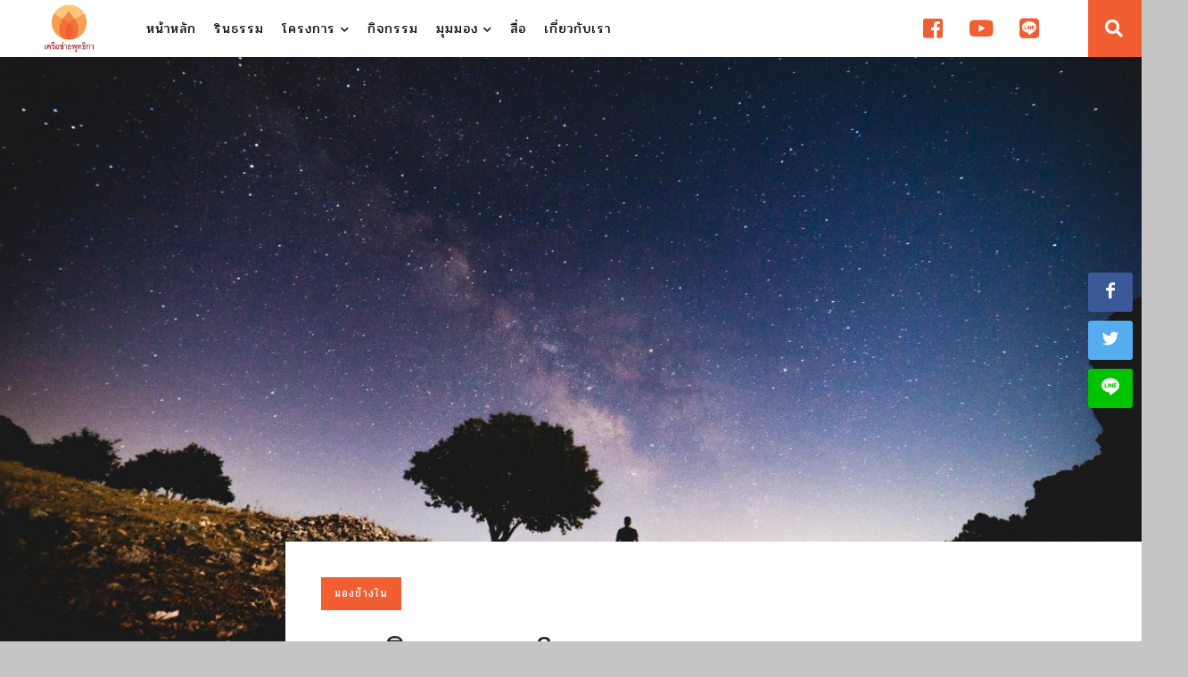

--- FILE ---
content_type: text/html; charset=UTF-8
request_url: https://budnet.org/internal-external-travel/
body_size: 13192
content:
<!DOCTYPE html>
<html lang="en">

<head>
    <meta charset="utf-8">
    <meta http-equiv="X-UA-Compatible" content="IE=edge">
    <meta name="viewport" content="width=device-width, initial-scale=1">

    <title>มูลนิธิเครือข่ายพุทธิกา</title>

    <link rel="stylesheet" href="https://cdnjs.cloudflare.com/ajax/libs/Swiper/4.2.2/css/swiper.min.css">
    <link href="https://fonts.googleapis.com/css?family=Pridi:300,400&amp;subset=thai" rel="stylesheet">


    <meta name='robots' content='max-image-preview:large' />
<link rel='dns-prefetch' href='//fonts.googleapis.com' />
<link rel='dns-prefetch' href='//s.w.org' />
<link rel="alternate" type="application/rss+xml" title="มูลนิธิเครือข่ายพุทธิกา &raquo; การเดินทางภายใน-ภายนอก ฟีดความเห็น" href="https://budnet.org/internal-external-travel/feed/" />
<script type="text/javascript">
window._wpemojiSettings = {"baseUrl":"https:\/\/s.w.org\/images\/core\/emoji\/14.0.0\/72x72\/","ext":".png","svgUrl":"https:\/\/s.w.org\/images\/core\/emoji\/14.0.0\/svg\/","svgExt":".svg","source":{"concatemoji":"https:\/\/budnet.org\/wp-includes\/js\/wp-emoji-release.min.js?ver=6.0.11"}};
/*! This file is auto-generated */
!function(e,a,t){var n,r,o,i=a.createElement("canvas"),p=i.getContext&&i.getContext("2d");function s(e,t){var a=String.fromCharCode,e=(p.clearRect(0,0,i.width,i.height),p.fillText(a.apply(this,e),0,0),i.toDataURL());return p.clearRect(0,0,i.width,i.height),p.fillText(a.apply(this,t),0,0),e===i.toDataURL()}function c(e){var t=a.createElement("script");t.src=e,t.defer=t.type="text/javascript",a.getElementsByTagName("head")[0].appendChild(t)}for(o=Array("flag","emoji"),t.supports={everything:!0,everythingExceptFlag:!0},r=0;r<o.length;r++)t.supports[o[r]]=function(e){if(!p||!p.fillText)return!1;switch(p.textBaseline="top",p.font="600 32px Arial",e){case"flag":return s([127987,65039,8205,9895,65039],[127987,65039,8203,9895,65039])?!1:!s([55356,56826,55356,56819],[55356,56826,8203,55356,56819])&&!s([55356,57332,56128,56423,56128,56418,56128,56421,56128,56430,56128,56423,56128,56447],[55356,57332,8203,56128,56423,8203,56128,56418,8203,56128,56421,8203,56128,56430,8203,56128,56423,8203,56128,56447]);case"emoji":return!s([129777,127995,8205,129778,127999],[129777,127995,8203,129778,127999])}return!1}(o[r]),t.supports.everything=t.supports.everything&&t.supports[o[r]],"flag"!==o[r]&&(t.supports.everythingExceptFlag=t.supports.everythingExceptFlag&&t.supports[o[r]]);t.supports.everythingExceptFlag=t.supports.everythingExceptFlag&&!t.supports.flag,t.DOMReady=!1,t.readyCallback=function(){t.DOMReady=!0},t.supports.everything||(n=function(){t.readyCallback()},a.addEventListener?(a.addEventListener("DOMContentLoaded",n,!1),e.addEventListener("load",n,!1)):(e.attachEvent("onload",n),a.attachEvent("onreadystatechange",function(){"complete"===a.readyState&&t.readyCallback()})),(e=t.source||{}).concatemoji?c(e.concatemoji):e.wpemoji&&e.twemoji&&(c(e.twemoji),c(e.wpemoji)))}(window,document,window._wpemojiSettings);
</script>
<style type="text/css">
img.wp-smiley,
img.emoji {
	display: inline !important;
	border: none !important;
	box-shadow: none !important;
	height: 1em !important;
	width: 1em !important;
	margin: 0 0.07em !important;
	vertical-align: -0.1em !important;
	background: none !important;
	padding: 0 !important;
}
</style>
	<link rel='stylesheet' id='wpre-css-css'  href='https://budnet.org/wp-content/plugins/wp-responsive-embeds/assets/css/style.css?ver=all' type='text/css' media='all' />
<link rel='stylesheet' id='wp-block-library-css'  href='https://budnet.org/wp-includes/css/dist/block-library/style.min.css?ver=6.0.11' type='text/css' media='all' />
<style id='global-styles-inline-css' type='text/css'>
body{--wp--preset--color--black: #000000;--wp--preset--color--cyan-bluish-gray: #abb8c3;--wp--preset--color--white: #ffffff;--wp--preset--color--pale-pink: #f78da7;--wp--preset--color--vivid-red: #cf2e2e;--wp--preset--color--luminous-vivid-orange: #ff6900;--wp--preset--color--luminous-vivid-amber: #fcb900;--wp--preset--color--light-green-cyan: #7bdcb5;--wp--preset--color--vivid-green-cyan: #00d084;--wp--preset--color--pale-cyan-blue: #8ed1fc;--wp--preset--color--vivid-cyan-blue: #0693e3;--wp--preset--color--vivid-purple: #9b51e0;--wp--preset--gradient--vivid-cyan-blue-to-vivid-purple: linear-gradient(135deg,rgba(6,147,227,1) 0%,rgb(155,81,224) 100%);--wp--preset--gradient--light-green-cyan-to-vivid-green-cyan: linear-gradient(135deg,rgb(122,220,180) 0%,rgb(0,208,130) 100%);--wp--preset--gradient--luminous-vivid-amber-to-luminous-vivid-orange: linear-gradient(135deg,rgba(252,185,0,1) 0%,rgba(255,105,0,1) 100%);--wp--preset--gradient--luminous-vivid-orange-to-vivid-red: linear-gradient(135deg,rgba(255,105,0,1) 0%,rgb(207,46,46) 100%);--wp--preset--gradient--very-light-gray-to-cyan-bluish-gray: linear-gradient(135deg,rgb(238,238,238) 0%,rgb(169,184,195) 100%);--wp--preset--gradient--cool-to-warm-spectrum: linear-gradient(135deg,rgb(74,234,220) 0%,rgb(151,120,209) 20%,rgb(207,42,186) 40%,rgb(238,44,130) 60%,rgb(251,105,98) 80%,rgb(254,248,76) 100%);--wp--preset--gradient--blush-light-purple: linear-gradient(135deg,rgb(255,206,236) 0%,rgb(152,150,240) 100%);--wp--preset--gradient--blush-bordeaux: linear-gradient(135deg,rgb(254,205,165) 0%,rgb(254,45,45) 50%,rgb(107,0,62) 100%);--wp--preset--gradient--luminous-dusk: linear-gradient(135deg,rgb(255,203,112) 0%,rgb(199,81,192) 50%,rgb(65,88,208) 100%);--wp--preset--gradient--pale-ocean: linear-gradient(135deg,rgb(255,245,203) 0%,rgb(182,227,212) 50%,rgb(51,167,181) 100%);--wp--preset--gradient--electric-grass: linear-gradient(135deg,rgb(202,248,128) 0%,rgb(113,206,126) 100%);--wp--preset--gradient--midnight: linear-gradient(135deg,rgb(2,3,129) 0%,rgb(40,116,252) 100%);--wp--preset--duotone--dark-grayscale: url('#wp-duotone-dark-grayscale');--wp--preset--duotone--grayscale: url('#wp-duotone-grayscale');--wp--preset--duotone--purple-yellow: url('#wp-duotone-purple-yellow');--wp--preset--duotone--blue-red: url('#wp-duotone-blue-red');--wp--preset--duotone--midnight: url('#wp-duotone-midnight');--wp--preset--duotone--magenta-yellow: url('#wp-duotone-magenta-yellow');--wp--preset--duotone--purple-green: url('#wp-duotone-purple-green');--wp--preset--duotone--blue-orange: url('#wp-duotone-blue-orange');--wp--preset--font-size--small: 13px;--wp--preset--font-size--medium: 20px;--wp--preset--font-size--large: 36px;--wp--preset--font-size--x-large: 42px;}.has-black-color{color: var(--wp--preset--color--black) !important;}.has-cyan-bluish-gray-color{color: var(--wp--preset--color--cyan-bluish-gray) !important;}.has-white-color{color: var(--wp--preset--color--white) !important;}.has-pale-pink-color{color: var(--wp--preset--color--pale-pink) !important;}.has-vivid-red-color{color: var(--wp--preset--color--vivid-red) !important;}.has-luminous-vivid-orange-color{color: var(--wp--preset--color--luminous-vivid-orange) !important;}.has-luminous-vivid-amber-color{color: var(--wp--preset--color--luminous-vivid-amber) !important;}.has-light-green-cyan-color{color: var(--wp--preset--color--light-green-cyan) !important;}.has-vivid-green-cyan-color{color: var(--wp--preset--color--vivid-green-cyan) !important;}.has-pale-cyan-blue-color{color: var(--wp--preset--color--pale-cyan-blue) !important;}.has-vivid-cyan-blue-color{color: var(--wp--preset--color--vivid-cyan-blue) !important;}.has-vivid-purple-color{color: var(--wp--preset--color--vivid-purple) !important;}.has-black-background-color{background-color: var(--wp--preset--color--black) !important;}.has-cyan-bluish-gray-background-color{background-color: var(--wp--preset--color--cyan-bluish-gray) !important;}.has-white-background-color{background-color: var(--wp--preset--color--white) !important;}.has-pale-pink-background-color{background-color: var(--wp--preset--color--pale-pink) !important;}.has-vivid-red-background-color{background-color: var(--wp--preset--color--vivid-red) !important;}.has-luminous-vivid-orange-background-color{background-color: var(--wp--preset--color--luminous-vivid-orange) !important;}.has-luminous-vivid-amber-background-color{background-color: var(--wp--preset--color--luminous-vivid-amber) !important;}.has-light-green-cyan-background-color{background-color: var(--wp--preset--color--light-green-cyan) !important;}.has-vivid-green-cyan-background-color{background-color: var(--wp--preset--color--vivid-green-cyan) !important;}.has-pale-cyan-blue-background-color{background-color: var(--wp--preset--color--pale-cyan-blue) !important;}.has-vivid-cyan-blue-background-color{background-color: var(--wp--preset--color--vivid-cyan-blue) !important;}.has-vivid-purple-background-color{background-color: var(--wp--preset--color--vivid-purple) !important;}.has-black-border-color{border-color: var(--wp--preset--color--black) !important;}.has-cyan-bluish-gray-border-color{border-color: var(--wp--preset--color--cyan-bluish-gray) !important;}.has-white-border-color{border-color: var(--wp--preset--color--white) !important;}.has-pale-pink-border-color{border-color: var(--wp--preset--color--pale-pink) !important;}.has-vivid-red-border-color{border-color: var(--wp--preset--color--vivid-red) !important;}.has-luminous-vivid-orange-border-color{border-color: var(--wp--preset--color--luminous-vivid-orange) !important;}.has-luminous-vivid-amber-border-color{border-color: var(--wp--preset--color--luminous-vivid-amber) !important;}.has-light-green-cyan-border-color{border-color: var(--wp--preset--color--light-green-cyan) !important;}.has-vivid-green-cyan-border-color{border-color: var(--wp--preset--color--vivid-green-cyan) !important;}.has-pale-cyan-blue-border-color{border-color: var(--wp--preset--color--pale-cyan-blue) !important;}.has-vivid-cyan-blue-border-color{border-color: var(--wp--preset--color--vivid-cyan-blue) !important;}.has-vivid-purple-border-color{border-color: var(--wp--preset--color--vivid-purple) !important;}.has-vivid-cyan-blue-to-vivid-purple-gradient-background{background: var(--wp--preset--gradient--vivid-cyan-blue-to-vivid-purple) !important;}.has-light-green-cyan-to-vivid-green-cyan-gradient-background{background: var(--wp--preset--gradient--light-green-cyan-to-vivid-green-cyan) !important;}.has-luminous-vivid-amber-to-luminous-vivid-orange-gradient-background{background: var(--wp--preset--gradient--luminous-vivid-amber-to-luminous-vivid-orange) !important;}.has-luminous-vivid-orange-to-vivid-red-gradient-background{background: var(--wp--preset--gradient--luminous-vivid-orange-to-vivid-red) !important;}.has-very-light-gray-to-cyan-bluish-gray-gradient-background{background: var(--wp--preset--gradient--very-light-gray-to-cyan-bluish-gray) !important;}.has-cool-to-warm-spectrum-gradient-background{background: var(--wp--preset--gradient--cool-to-warm-spectrum) !important;}.has-blush-light-purple-gradient-background{background: var(--wp--preset--gradient--blush-light-purple) !important;}.has-blush-bordeaux-gradient-background{background: var(--wp--preset--gradient--blush-bordeaux) !important;}.has-luminous-dusk-gradient-background{background: var(--wp--preset--gradient--luminous-dusk) !important;}.has-pale-ocean-gradient-background{background: var(--wp--preset--gradient--pale-ocean) !important;}.has-electric-grass-gradient-background{background: var(--wp--preset--gradient--electric-grass) !important;}.has-midnight-gradient-background{background: var(--wp--preset--gradient--midnight) !important;}.has-small-font-size{font-size: var(--wp--preset--font-size--small) !important;}.has-medium-font-size{font-size: var(--wp--preset--font-size--medium) !important;}.has-large-font-size{font-size: var(--wp--preset--font-size--large) !important;}.has-x-large-font-size{font-size: var(--wp--preset--font-size--x-large) !important;}
</style>
<link rel='stylesheet' id='seed-social-css'  href='https://budnet.org/wp-content/plugins/seed-social/seed-social.css?ver=6.0.11' type='text/css' media='all' />
<link rel='stylesheet' id='google-fonts-css'  href='https://fonts.googleapis.com/css?family=Pridi%3A300%2C400&#038;ver=6.0.11' type='text/css' media='all' />
<link rel='stylesheet' id='stellarnav_css-css'  href='https://budnet.org/wp-content/themes/budnet/css/stellarnav.min.css?ver=6.0.11' type='text/css' media='all' />
<link rel='stylesheet' id='bootstrap_css-css'  href='https://budnet.org/wp-content/themes/budnet/css/bootstrap.min.css?ver=6.0.11' type='text/css' media='all' />
<link rel='stylesheet' id='style_css-css'  href='https://budnet.org/wp-content/themes/budnet/style.css?15&#038;ver=6.0.11' type='text/css' media='all' />
<link rel='stylesheet' id='edit_css-css'  href='https://budnet.org/wp-content/themes/budnet/edit.css?ver=6.0.11' type='text/css' media='all' />
<script type='text/javascript' src='https://budnet.org/wp-includes/js/jquery/jquery.min.js?ver=3.6.0' id='jquery-core-js'></script>
<script type='text/javascript' src='https://budnet.org/wp-includes/js/jquery/jquery-migrate.min.js?ver=3.3.2' id='jquery-migrate-js'></script>
<link rel="https://api.w.org/" href="https://budnet.org/wp-json/" /><link rel="alternate" type="application/json" href="https://budnet.org/wp-json/wp/v2/posts/8789" /><link rel="EditURI" type="application/rsd+xml" title="RSD" href="https://budnet.org/xmlrpc.php?rsd" />
<link rel="wlwmanifest" type="application/wlwmanifest+xml" href="https://budnet.org/wp-includes/wlwmanifest.xml" /> 
<meta name="generator" content="WordPress 6.0.11" />
<link rel="canonical" href="https://budnet.org/internal-external-travel/" />
<link rel='shortlink' href='https://budnet.org/?p=8789' />
<link rel="alternate" type="application/json+oembed" href="https://budnet.org/wp-json/oembed/1.0/embed?url=https%3A%2F%2Fbudnet.org%2Finternal-external-travel%2F" />
<link rel="alternate" type="text/xml+oembed" href="https://budnet.org/wp-json/oembed/1.0/embed?url=https%3A%2F%2Fbudnet.org%2Finternal-external-travel%2F&#038;format=xml" />
<meta property="og:url" content="https://budnet.org/internal-external-travel" />
		<meta property="og:type" content="article" />
		<meta property="og:title" content="การเดินทางภายใน-ภายนอก" />
		<meta property="og:description" content="" />
		<meta property="og:image" content="https://budnet.org/wp-content/uploads/2009/06/francisco-moreno-U8kQFsu9vzw-unsplash.jpg" /><link rel="icon" href="https://budnet.org/wp-content/uploads/2018/05/cropped-faicon-32x32.png" sizes="32x32" />
<link rel="icon" href="https://budnet.org/wp-content/uploads/2018/05/cropped-faicon-192x192.png" sizes="192x192" />
<link rel="apple-touch-icon" href="https://budnet.org/wp-content/uploads/2018/05/cropped-faicon-180x180.png" />
<meta name="msapplication-TileImage" content="https://budnet.org/wp-content/uploads/2018/05/cropped-faicon-270x270.png" />

    <!--[if lt IE 9]>
      <script src="https://oss.maxcdn.com/html5shiv/3.7.2/html5shiv.min.js"></script>
      <script src="https://oss.maxcdn.com/respond/1.4.2/respond.min.js"></script>
    <![endif]-->
</head>

<body class="post-template-default single single-post postid-8789 single-format-standard">

    <header class="container-fluid sticky-top">

        <!-- nave desktop -->
        <div class="left-head col-md-2">
            <a href="https://budnet.org"><img
                    src="https://budnet.org/wp-content/themes/budnet/images/logo.png" class="logo"></a>
        </div>
        <div class="right-head col-md-10 hidden-sm hidden-xs">
            <div>
                <nav class="nav bottomnav">
                    <ul>
                        <li><a href="https://budnet.org/">หน้าหลัก</a></li>
                        <li><a href="https://budnet.org/book">รินธรรม</a></li>
                        <li>
                            <a>โครงการ <i class="fas fa-chevron-down"></i></a>
                            <ul>

                                                                <li><a href="https://budnet.org/project/book/">รินธรรม</a></li>
                                                                <li><a href="https://budnet.org/project/pay-it-forward-thailand/">ปันกันอิ่ม</a></li>
                                                                <li><a href="https://budnet.org/project/rindhamma/">หนังสือและสื่อธรรม</a></li>
                                                                <li><a href="https://budnet.org/project/mindfulness-online/">เติมสุข ปลุกสติ</a></li>
                                                                <li><a href="https://budnet.org/project/boon-volunteer/">ฉลาดทำบุญ</a></li>
                                                                <li><a href="https://budnet.org/project/peaceful-death/">เผชิญความตายอย่างสงบ</a></li>
                                                                <li><a href="https://budnet.org/project/%e0%b9%82%e0%b8%84%e0%b8%a3%e0%b8%87%e0%b8%81%e0%b8%b2%e0%b8%a3%e0%b8%aa%e0%b8%b2%e0%b8%a2%e0%b8%94%e0%b9%88%e0%b8%a7%e0%b8%99%e0%b9%83%e0%b8%ab%e0%b9%89%e0%b8%84%e0%b8%b3%e0%b8%9b%e0%b8%a3%e0%b8%b6/">สายด่วนให้คำปรึกษาทางใจผู้ป่วยระยะสุดท้าย</a></li>
                                                                <li><a href="https://budnet.org/project/%e0%b8%aa%e0%b9%88%e0%b8%87%e0%b9%80%e0%b8%aa%e0%b8%a3%e0%b8%b4%e0%b8%a1%e0%b8%9a%e0%b8%97%e0%b8%9a%e0%b8%b2%e0%b8%97%e0%b8%9e%e0%b8%a3%e0%b8%b0%e0%b8%aa%e0%b8%87%e0%b8%86%e0%b9%8c-%e0%b9%82%e0%b8%a3/">ส่งเสริมบทบาทพระสงฆ์ โรงพยาบาล และชุมชน</a></li>
                                                                <li><a href="https://budnet.org/project/%e0%b9%82%e0%b8%84%e0%b8%a3%e0%b8%87%e0%b8%81%e0%b8%b2%e0%b8%a3%e0%b8%aa%e0%b8%b8%e0%b8%82%e0%b9%81%e0%b8%97%e0%b9%89%e0%b8%94%e0%b9%89%e0%b8%a7%e0%b8%a2%e0%b8%9b%e0%b8%b1%e0%b8%8d%e0%b8%8d%e0%b8%b2/">สุขแท้ด้วยปัญญา</a></li>
                                                                <li><a href="https://budnet.org/project/%e0%b9%82%e0%b8%84%e0%b8%a3%e0%b8%87%e0%b8%81%e0%b8%b2%e0%b8%a3%e0%b8%9b%e0%b9%88%e0%b8%a7%e0%b8%99/">ป่วน</a></li>
                                
                            </ul>
                        </li>
                        <!-- <li><a href="https://budnet.org/category/news">ข่าวสาร</a></li> -->
                        <li><a href="https://budnet.org/event">กิจกรรม</a></li>
                        <li>
                            <a href="https://budnet.org/category/view">มุมมอง <i
                                    class="fas fa-chevron-down"></i></a>
                            <ul>
                                <li><a
                                        href="https://budnet.org/category/view/inner/">มองข้างใน</a>
                                </li>
                                <li><a
                                        href="https://budnet.org/category/view/social/">มองสังคม</a>
                                </li>
                                <li><a
                                        href="https://budnet.org/category/view/global/">มองโลกกว้าง</a>
                                </li>
                            </ul>
                        </li>
                        <li><a href="https://budnet.org/archive_media">สื่อ</a></li>
                        <!-- <li><a href="http://www.budnetbook.com" target="_blank">สินค้า</a></li> -->
                        <li><a href="https://budnet.org/about">เกี่ยวกับเรา</a></li>
                        <!-- <li><a href="https://budnet.org/contact">ติดต่อ</a></li>
                  <li><a href="https://budnet.org/contact#donate">สนับสนุน</a></li> -->
                    </ul>

                    <ul class="social-head">

                        <li><a href="https://www.facebook.com/Buddhika.Network/" target="_blank"><i
                                    class="fab fa-facebook-square"></i></a></li>
                        <li><a href="https://www.youtube.com/channel/UCkcV6koL2sOjl4MFUJ6ZxhQ" target="_blank"><i
                                    class="fab fa-youtube"></i></a></li>
                        <li><a href="http://line.me/ti/p/%40buddhika" target="_blank"><i class="fab fa-line"></i></a>
                        </li>
                        <!-- <input class="checkbox" type="checkbox" name="" id="" /> -->
                        <li id="search-button"><a id="search-exp"><i class="fa fa-search"></i></a></li>
                    </ul>

                </nav>
            </div>
        </div>



        <div id="main-nav" class="stellarnav visible-sm visible-xs">
            <a id="search-exp2" class="search-head search-mobile"><i class="fa fa-search"></i></a>
            <ul>
                <li><a href="https://budnet.org/">หน้าหลัก</a></li>
                <li><a href="https://budnet.org/book">รินธรรม</a></li>
                <li class="drop-left"><a>โครงการ</a>
                    <ul>
                                                <li><a href="https://budnet.org/project/book/">รินธรรม</a></li>
                                                <li><a href="https://budnet.org/project/pay-it-forward-thailand/">ปันกันอิ่ม</a></li>
                                                <li><a href="https://budnet.org/project/rindhamma/">หนังสือและสื่อธรรม</a></li>
                                                <li><a href="https://budnet.org/project/mindfulness-online/">เติมสุข ปลุกสติ</a></li>
                                                <li><a href="https://budnet.org/project/boon-volunteer/">ฉลาดทำบุญ</a></li>
                                                <li><a href="https://budnet.org/project/peaceful-death/">เผชิญความตายอย่างสงบ</a></li>
                                                <li><a href="https://budnet.org/project/%e0%b9%82%e0%b8%84%e0%b8%a3%e0%b8%87%e0%b8%81%e0%b8%b2%e0%b8%a3%e0%b8%aa%e0%b8%b2%e0%b8%a2%e0%b8%94%e0%b9%88%e0%b8%a7%e0%b8%99%e0%b9%83%e0%b8%ab%e0%b9%89%e0%b8%84%e0%b8%b3%e0%b8%9b%e0%b8%a3%e0%b8%b6/">สายด่วนให้คำปรึกษาทางใจผู้ป่วยระยะสุดท้าย</a></li>
                                                <li><a href="https://budnet.org/project/%e0%b8%aa%e0%b9%88%e0%b8%87%e0%b9%80%e0%b8%aa%e0%b8%a3%e0%b8%b4%e0%b8%a1%e0%b8%9a%e0%b8%97%e0%b8%9a%e0%b8%b2%e0%b8%97%e0%b8%9e%e0%b8%a3%e0%b8%b0%e0%b8%aa%e0%b8%87%e0%b8%86%e0%b9%8c-%e0%b9%82%e0%b8%a3/">ส่งเสริมบทบาทพระสงฆ์ โรงพยาบาล และชุมชน</a></li>
                                                <li><a href="https://budnet.org/project/%e0%b9%82%e0%b8%84%e0%b8%a3%e0%b8%87%e0%b8%81%e0%b8%b2%e0%b8%a3%e0%b8%aa%e0%b8%b8%e0%b8%82%e0%b9%81%e0%b8%97%e0%b9%89%e0%b8%94%e0%b9%89%e0%b8%a7%e0%b8%a2%e0%b8%9b%e0%b8%b1%e0%b8%8d%e0%b8%8d%e0%b8%b2/">สุขแท้ด้วยปัญญา</a></li>
                                                <li><a href="https://budnet.org/project/%e0%b9%82%e0%b8%84%e0%b8%a3%e0%b8%87%e0%b8%81%e0%b8%b2%e0%b8%a3%e0%b8%9b%e0%b9%88%e0%b8%a7%e0%b8%99/">ป่วน</a></li>
                                            </ul>
                </li>
                <!-- <li><a href="https://budnet.org/category/news">ข่าวสาร</a></li> -->
                <li><a href="https://budnet.org/event">กิจกรรม</a></li>
                <li class="drop-left">
                    <a href="https://budnet.org/category/view">มุมมอง</a>
                    <ul>
                        <li><a href="https://budnet.org/category/view/inner/">มองข้างใน</a></li>
                        <li><a href="https://budnet.org/category/view/social/">มองสังคม</a></li>
                        <li><a href="https://budnet.org/category/view/global/">มองโลกกว้าง</a>
                        </li>
                    </ul>
                </li>
                <li><a href="https://budnet.org/archive_media">สื่อ</a></li>
                <!-- <li><a href="http://www.budnetbook.com" target="_blank">สินค้า</a></li> -->
                <li><a href="https://budnet.org/about">เกี่ยวกับเรา</a></li>
                <!-- <li><a href="https://budnet.org/contact">ติดต่อ</a></li>
                  <li><a href="https://budnet.org/contact#donate">สนับสนุน</a></li> -->
            </ul>
        </div>

    </header>
    <div class="expand-space hide-space">
        <form class="search-form" action="/" method="get">
            <input class="expand-input" onkeyup="buttonUp();" placeholder="ค้นหาบทความ" onblur="monkey();" type="”text”"
                value="" name="s" id="search">
            <input class="expand-button" type="submit" id="searchsubmit" value="”Search”" alt="Search">
            <span class="search-icon"><i class="fa fa-search"></i></span>
        </form>
    </div>

    <!-- Global site tag (gtag.js) - Google Analytics -->
    <script async src="https://www.googletagmanager.com/gtag/js?id=UA-72275720-21"></script>
    <script>
    window.dataLayer = window.dataLayer || [];

    function gtag() {
        dataLayer.push(arguments);
    }
    gtag('js', new Date());

    gtag('config', 'UA-72275720-21');
    </script>

    <script src="https://ajax.googleapis.com/ajax/libs/jquery/3.6.0/jquery.min.js"></script>
    <script type="text/javascript">
    $("#search-button").click(function() {
        //  console.log("click")

        $(".expand-space").toggleClass("show-space");
        $(".search-form").toggleClass("show-form");
        $('#search-exp').children().toggleClass('fa-search')
        $('#search-exp').children().toggleClass('fa-times')

    });

    $(".search-mobile").click(function() {
        //  console.log("click")

        $(".expand-space").toggleClass("show-space");
        $(".search-form").toggleClass("show-form");
        $('#search-exp2').children().toggleClass('fa-search')
        $('#search-exp2').children().toggleClass('fa-times')


    });
    </script>
    

    <section class="banner-single" >
      <img src="https://budnet.org/wp-content/uploads/2009/06/francisco-moreno-U8kQFsu9vzw-unsplash.jpg" alt="">
    </section>


    <section class="bg-white container-fluid">

      <div id="title-single">
        <div class="col-md-9 col-md-offset-3 title-wrap">
          <div class="tag-wrap"><a href="https://budnet.org/category/view/inner/" rel="category tag">มองข้างใน</a></div>
          <div class="col-md-9 row">
            <h1>การเดินทางภายใน-ภายนอก</h1>
            <div class="credit-post">
              <a href="https://budnet.org/author/chaiyos-jiraprerkpinyo/">ชัยยศ จิรพฤกษ์ภิญโญ</a> 
              <span> 14 มิถุนายน 2009 </span> 
              
            </div>
            <hr>
          </div>
        </div>

      </div>




      <div class="content-wrap col-md-7 col-md-offset-3 col-sm-9 col-sm-offset-3">
        
        <p>ชายหนุ่มคนหนึ่งเดินทางไปยังวัดป่าเพื่อภาวนาเฝ้ารู้กับร่างกายและตามดูจิตใจ ชายหนุ่มพบว่าทุกขณะที่เฝ้าดูร่างกายหายใจ จิตใจก็อยู่สงบนิ่ง  แต่เพียงคล้อยหลังไปชั่วไม่กี่วินาที จิตใจของชายหนุ่มก็กระโดดแวบไปเกาะเกี่ยวกับความคิด เรื่องราวที่ผ่านเข้ามา  บางช่วงขณะทันทีที่ชายหนุ่มรู้สึกตัว ความคิดที่กำลังก่อเกิดก็ดับวูบหายไป แต่ก็ไม่เสมอไป เพราะหลายช่วงที่ชายหนุ่มรู้ตัวก็ต่อเมื่อตกหลงเข้าไปในความคิด และรู้ตัวต่อเมื่อเรื่องราวความคิดนั้นจบลงแล้ว  “ไม่เป็นไร” ชายหนุ่มบอกกับตัวเอง และเฝ้ารู้กับร่างกายและตามดูจิตใจต่อไป  กลางดึกเคลื่อนคล้อยไป ร่างกายที่ยังแข็งแรงทำให้ไม่เป็นอุปสรรคมากนัก แม้จะเพลียบ้าง แต่จิตใจของชายหนุ่มตื่นตัวและเต็มแน่นไปด้วยความรู้สึกต่างๆ นานา และความทรงจำถึงบาดแผลชีวิต</p>
<p>ช่วงขณะของการภาวนา จิตใจของชายหนุ่มก็หวนทำหน้าที่ตามปกติของมันอีกครั้ง  ภาพเหตุการณ์และคำพูดของคนรักที่บอกเลิกรา และข้อมูลเรื่องราวที่ชายหนุ่มรับรู้มาว่า คนรักของตนมีที่หมายปองคนใหม่  ภาพและคำพูดของทีมงานที่ตอบโต้ แสดงปฏิกิริยาเชิงลบกับตนเอง  ภาพต่างๆ ผุดขึ้นมาในห้วงนึก ความรู้สึกหนักหน่วงค่อยๆ เข้ามายึดกุมพื้นที่ในจิตใจ ดูราวกับหนวดปลาหมึกยักษ์ที่ค่อยๆ โอบรัดเหยื่อและบีบเค้น  ชายหนุ่มรู้สึกถึงแรงบีบเค้นในจิตใจ พร้อมกับสำนึกที่ระลึกรู้ว่าความรู้สึกต่างๆ ที่เกิดขึ้นตรงหน้าเป็นเพียงปฏิกิริยาที่เกิดขึ้น และสืบเนื่องมาจากความคิดภายใต้ภาพและคำพูดที่ผุดขึ้นมา “เขาไม่ชอบเรา” “เขาหลอกลวงเรา” “พวกเขาไม่เห็นคุณค่าของเรา” ฯลฯ ความคิดเหล่านี้เองที่ผุดขึ้นมาและทำร้ายจิตใจของชายหนุ่ม  สิ่งที่ชายหนุ่มพบคือ จากภาวะจิตใจที่สุข สงบ ถูกกระเพื่อม หวั่นไหว และแปรเปลี่ยนเป็นความเจ็บปวดรวดร้าวทันทีเมื่อความคิดดังกล่าวผุดขึ้น</p>
<p>ข่าวดีและข่าวร้ายในคราวนี้  ข่าวดี คือ การได้เข้าใจและประจักษ์ชัดว่าทุกข์เกิดขึ้นจากอะไร จากความคิดที่ปรุงแต่งของเขานั่นเอง จากจิตใจที่มักคอยสร้างเรื่องราว หาเรื่องให้ทุกข์และกังวล  จิตใจที่เขาคอยปรนเปรออยากให้สุข สงบ สบายใจ แท้จริงมันเอาแต่ได้ มันโบยตีเขาโดยไม่ปรานีเลยยามที่มันไม่ได้ดั่งใจ  <span style="background-color: #ffcc99">แท้จริงเขาควบคุมบังคับจิตใจไม่ได้เลย มันแค่เสแสร้งยอมตามเท่านั้น</span>  และข่าวร้ายก็คือ เขาต้องยอมรับวิบากกรรมจากความโง่ของเขาเอง  ย้อนกลับไปเมื่ออดีต ยามที่เกิดความเจ็บปวด ผิดหวังเสียใจ ชายหนุ่มก็มักทำสิ่งที่คล้ายคลึงกับหลายๆ คน คือ กล่าวโทษความทุกข์ ความผิดหวัง ฯลฯ ว่าเป็นต้นเหตุที่ทำให้จิตใจของตนต้องทุกข์ระทม ขุ่นเคือง  บ่อยครั้งชายหนุ่มก็วิ่งหาเพื่อน ป่าวร้องให้คนใกล้ตัวรับรู้ความทุกข์ของตน ชักชวนไปเที่ยว กินดื่มเพื่อหนีหรือระบายความทุกข์ในใจ  “มันรู้สึกดีขึ้น” การได้ระบาย บอกกล่าวเช่นนี้ก็เป็นหนทางเยียวยาแบบหนึ่ง แม้ว่าวิธีการเช่นนี้จะได้ผลเพียงชั่วคราว</p>
<p>แต่คราวนี้ด้วยเหตุปัจจัยใดก็ตาม คำสั่งสอนของครูบาอาจารย์ที่ผุดขึ้นมาคือ “ไม่แทรกแซง ให้เฝ้ารู้ ตามดูด้วยใจสงบ” ชายหนุ่มเฝ้าดูอาการต่างๆ ที่เกิดขึ้นในใจตนต่อไป สลับกับรู้สึกตัวกับลมหายใจเป็นบางครั้ง  แล้วความมหัศจรรย์อันเรียบง่ายก็ค่อยๆ ผุดขึ้น ความทุกข์และความบีบเค้นในใจค่อยๆ จางคลายไป  น่าแปลกที่บางช่วงจิตใจยังหวนคิดถึงภาพและความคิดนั้นๆ ฤทธิ์เดชที่เคยบีบเค้นจิตใจก็จางคลายลงไปด้วย อาจจะวูบไหวเป็นบางครั้งแต่ก็สงบลงมาก  มันคล้ายกับท้องทะเลที่เงียบสงบ มีคลื่นเล็กๆ บ้าง ยามที่พายุร้ายได้ผ่านพ้นไปแล้ว ความคิดนึกยังแวบแวะเวียนไปมาบ้างด้วยจิตใจที่สงบและตั้งมั่นพอสมควร  อาการต่างๆ ในใจแม้จะวูบไหวและกระตุกเจ็บปวดใจบ้าง แต่ก็ให้บทเรียนของการเท่าทันการปรุงแต่ง ไม่ปรุงแต่งในจิตใจ  แต่ละขณะ แต่ละก้าวของชีวิต คือ จังหวะและโอกาสแห่งชีวิตที่ได้เดินทางสู่การเข้าใจตนเองว่า แท้จริง เราคือ ใคร</p>
<p><img class="alignnone size-large wp-image-8792" src="http://budnet.org/wp-content/uploads/2009/06/francisco-moreno-HWcdMzNPpdQ-unsplash-1024x620.jpg" alt="" width="1024" height="620" srcset="https://budnet.org/wp-content/uploads/2009/06/francisco-moreno-HWcdMzNPpdQ-unsplash-1024x620.jpg 1024w, https://budnet.org/wp-content/uploads/2009/06/francisco-moreno-HWcdMzNPpdQ-unsplash-300x182.jpg 300w, https://budnet.org/wp-content/uploads/2009/06/francisco-moreno-HWcdMzNPpdQ-unsplash-768x465.jpg 768w, https://budnet.org/wp-content/uploads/2009/06/francisco-moreno-HWcdMzNPpdQ-unsplash.jpg 1200w" sizes="(max-width: 1024px) 100vw, 1024px" /></p>
<blockquote><p>“ไม่แทรกแซง ให้เฝ้ารู้ ตามดูด้วยใจสงบ”</p></blockquote>
<p>ย้อนกลับไปหลายเดือนก่อนหน้านี้ ชายหนุ่มคนเดียวกันกำลังหน้าดำหน้าเครียดด้วยสีหน้าที่เต็มไปด้วยโทสะ ระหว่างประชุมกับทีมงานถึงความคืบหน้าที่ไม่เป็นไปตามความคาดหวัง  สำหรับชายหนุ่ม มันคือ ทีมงานทำงานหนักไม่พอ รับผิดชอบไม่มากพอ  ชายหนุ่มบอกกับตนเองว่า ตนเองมีเหตุผลที่จะต้องดุด่า คาดโทษ เพราะผลการดำเนินงานเช่นนี้ มันหมายถึงอันตรายต่อความอยู่รอดขององค์กร และมันหมายถึงชีวิตและครอบครัวของทีมงาน  ชายหนุ่มระเบิดโทสะ ใช้คำพูดที่บาดลึกเข้าไปในใจของทีมงาน  สำหรับทีมงาน พวกเขารู้ว่าชายหนุ่มคนนี้เป็นคนดี มีความพยายามและตั้งใจสูง แต่ก็เห็นว่าชายหนุ่มรับฟังน้อยไป ไม่ได้พยายามเข้าใจทีมงานซึ่งเป็นเพื่อนร่วมงานนัก พวกเขารู้สึกท้อแท้ โกรธ ขุ่นเคือง  และแล้วก็เหมือนทำนบถูกทำลาย เมื่อทีมงานคนหนึ่งลุกขึ้นตอบโต้ จากนั้นคนอื่นก็ช่วยกันลุกขึ้นตอบโต้ ตัดพ้อและต่อว่าในทุกประเด็นที่ชายหนุ่มตำหนิ  อารมณ์ความรู้สึกถูกสาดใส่ ชายหนุ่มได้แต่ตะลึงงัน เหมือนถูกสะกดและเงียบ</p>
<p>ภาวะนั้น ชายหนุ่มคงไม่สามารถรับฟังเนื้อหาคำอธิบายใดๆ ได้มากนัก  สิ่งที่ชายหนุ่มได้ค้นพบและเข้าใจในเวลาต่อมาคือ ตนเองได้ทำร้ายคนอื่นมากเพียงใดในนามของความปรารถนาดีที่ตนเองตั้งขึ้นไว้  สิ่งที่คิดนึกแท้จริงเป็นเพียงมุมมองของตนเองเท่านั้น ตนเองประเมินและดูแคลนความสามารถของทีมงาน ขณะเดียวกันก็คาดหวังจากทีมงานสูง  และสิ่งสำคัญคือ อารมณ์ ความรู้สึกเมื่อถูกดูแลและจัดการอย่างไม่เหมาะสม มันก็สามารถบาดลึก ทำร้าย และถ่ายทอดกระทบถึงกันได้</p>
<p>จากชีวิตของเด็กน้อยที่เติบโตรู้ความ จนเป็นผู้ใหญ่ที่ช่วยเหลือ รับผิดชอบตนเอง และทำการงานได้ เราทุกคนต่างล้วนมีความหวัง ความฝันกับการเดินทางของชีวิตที่ก้าวเดินจากจุดหนึ่งไปยังอีกจุดหนึ่ง  เรามีการเดินทางของโลกภายนอก : ทำอาชีพการงาน มีบทบาทหน้าที่ตามฐานะ ตำแหน่ง  พร้อมกับเราก็มีการเดินทางของโลกภายในเพื่อเข้าใจสิ่งซ่อนเร้น สิ่งที่อยู่ในใจ สู่การเข้าใจตนเอง  และเพื่อที่จะเข้าสู่ชีวิตที่ไม่กัดเจ้าของ ชีวิตที่ทุกข์น้อยลง ผู้เขียนประทับใจคำพูดของหลวงพ่อปราโมทย์ ปาโมชฺโช ครูบาอาจารย์ท่านหนึ่งที่ได้ให้ข้อธรรมเพื่อระลึกไว้ว่า <em>“ขอให้ถือเสียว่า งานหลัก คือ การภาวนา  งานอาชีพ การงานเป็นเรื่องรองเพื่อให้เราได้อยู่สบายในโลกใบนี้เท่านั้น”</em>  เพราะเมื่อใดที่เราสลับขั้ว เราก็อาจจะเจ็บปวด และหลงทางได้</p>
<hr />
<h4><span style="color: #ff6600">ภาพประกอบ</span></h4>
<ul>
<li><em>Photo by <a href="https://unsplash.com/@franciscomoreno?utm_source=unsplash&amp;utm_medium=referral&amp;utm_content=creditCopyText" target="_blank" rel="noopener">Francisco Moreno</a> on <a href="https://unsplash.com/@franciscomoreno?utm_source=unsplash&amp;utm_medium=referral&amp;utm_content=creditCopyText" target="_blank" rel="noopener">Unsplash</a></em></li>
</ul>
<div class="seed-social -bottom"><div class="facebook"><a href="https://www.facebook.com/share.php?u=https%3A%2F%2Fbudnet.org%2Finternal-external-travel%2F" target="seed-social"><i class="ss-facebook"></i><span class="text">Facebook</span><span class="count"></span></a></div><div class="twitter"><a href="https://twitter.com/share?url=https%3A%2F%2Fbudnet.org%2Finternal-external-travel%2F&text=%E0%B8%81%E0%B8%B2%E0%B8%A3%E0%B9%80%E0%B8%94%E0%B8%B4%E0%B8%99%E0%B8%97%E0%B8%B2%E0%B8%87%E0%B8%A0%E0%B8%B2%E0%B8%A2%E0%B9%83%E0%B8%99-%E0%B8%A0%E0%B8%B2%E0%B8%A2%E0%B8%99%E0%B8%AD%E0%B8%81" target="seed-social"><i class="ss-twitter"></i><span class="text">Twitter</span><span class="count"></span></a></div><div class="line"><a href="https://lineit.line.me/share/ui?url=https%3A%2F%2Fbudnet.org%2Finternal-external-travel%2F" target="seed-social"><i class="ss-line"></i><span class="text">Line</span><span class="count"></span></a></div></div>
        

        <div class="tag-post">
          <a href="https://budnet.org/tag/%e0%b8%84%e0%b8%a7%e0%b8%b2%e0%b8%a1%e0%b8%84%e0%b8%b4%e0%b8%94/" rel="tag">ความคิด</a><a href="https://budnet.org/tag/%e0%b8%87%e0%b8%b2%e0%b8%99/" rel="tag">งาน</a><a href="https://budnet.org/tag/%e0%b8%88%e0%b8%b4%e0%b8%95%e0%b9%83%e0%b8%88/" rel="tag">จิตใจ</a><a href="https://budnet.org/tag/%e0%b8%97%e0%b8%b8%e0%b8%81%e0%b8%82%e0%b9%8c/" rel="tag">ทุกข์</a><a href="https://budnet.org/tag/%e0%b8%9c%e0%b8%b4%e0%b8%94%e0%b8%ab%e0%b8%a7%e0%b8%b1%e0%b8%87/" rel="tag">ผิดหวัง</a><a href="https://budnet.org/tag/%e0%b8%a3%e0%b8%b9%e0%b9%89%e0%b8%aa%e0%b8%b6%e0%b8%81%e0%b8%95%e0%b8%b1%e0%b8%a7/" rel="tag">รู้สึกตัว</a><a href="https://budnet.org/tag/%e0%b8%aa%e0%b8%95%e0%b8%b4/" rel="tag">สติ</a><a href="https://budnet.org/tag/%e0%b8%ab%e0%b8%a5%e0%b8%87/" rel="tag">หลง</a><a href="https://budnet.org/tag/%e0%b8%ab%e0%b8%a5%e0%b8%a7%e0%b8%87%e0%b8%9e%e0%b9%88%e0%b8%ad%e0%b8%9b%e0%b8%a3%e0%b8%b2%e0%b9%82%e0%b8%a1%e0%b8%97%e0%b8%a2%e0%b9%8c-%e0%b8%9b%e0%b8%b2%e0%b9%82%e0%b8%a1%e0%b8%8a%e0%b8%ba%e0%b9%82/" rel="tag">หลวงพ่อปราโมทย์ ปาโมชฺโช</a><a href="https://budnet.org/tag/%e0%b8%ad%e0%b8%94%e0%b8%b5%e0%b8%95/" rel="tag">อดีต</a><a href="https://budnet.org/tag/%e0%b9%80%e0%b8%aa%e0%b8%b5%e0%b8%a2%e0%b9%83%e0%b8%88/" rel="tag">เสียใจ</a>        </div>

      </div>

    </section>


          <section class="container-fluid bg-white" id="writer">
        <div class="col-md-3 col-md-offset-2 col-sm-4 writer-thumb">
          <img src="https://budnet.org/wp-content/uploads/2018/06/1510058324341-1-300x300.jpg" width="300" height="300" alt="ชัยยศ จิรพฤกษ์ภิญโญ" class="avatar avatar-300 wp-user-avatar wp-user-avatar-300 alignnone photo" />        </div>
        <div class="col-md-4 col-sm-7">
          <h4>ผู้เขียน: ชัยยศ จิรพฤกษ์ภิญโญ</h4>
          <p>นอกเหนือจากบทบาทนักเขียนประจำคอลัมน์  งานสำคัญ คือ กระบวนกร นักจิตปรึกษา, enneagram coach สนใจและรักที่จะทำงานด้านการทำงานเพื่อสร้างการเปลี่ยนแปลงกับโลกภายในผ่านทักษะ ประสบการณ์เรียนรู้ทั้งงานอบรม การทำจิตปรึกษา และงานเขียน</p>
          <a href="mailto:ys2547@yahoo.com "><i class="fas fa-envelope"></i></a>
          <a href="http://www.facebook.com/chaiyosj" target="_blank"><i class="fas fa-globe"></i></a>
          
        </div>  
      </section>
          


    <section id="full-section" class="container-fluid section-wrap bg-grey related">
      <div class="title text-center">
        <h2>RELATED ARTICLES</h2>
      </div>


        

            <div class="col-md-4 col-sm-4 read-wrap">
              <div class="thumb-wrap">
                  <a href="https://budnet.org/category/view/inner/" rel="category tag">มองข้างใน</a>                  <a href="https://budnet.org/be-mindful/"><img src="https://budnet.org/wp-content/uploads/2023/03/be-mindful-1200x800-1-722x499.jpg" class="img-responsive"></a>
              </div>
              <div class="text-wrap">
                <a href="https://budnet.org/be-mindful/"><h4>ขอให้รู้เนื้อรู้ตัว</h4></a>
                <a href="https://budnet.org/author/phra-paisal-visalo/">พระไพศาล วิสาโล</a><span class="timeread"> 12 เมษายน 2023</span>
                <p>ในช่วงเทศกาลซึ่งเป็นปีใหม่แบบไทยๆ คนไทยนิยมไปหาคนเฒ่าคนแก่ รดน้ำดำหัว และขอพร ถือเป็นประเพณี คนเฒ่าคนแก่สมัยก่อนจะให้พรแก่ลูกหลานสั้นๆ ว่า ขอให้รู้เนื้อรู้ตัว เป็นพรที่สั้นๆ แต่สมัยนี้ พรที่คุ้นเคยคือ</p>
              </div>
            </div>

        

            <div class="col-md-4 col-sm-4 read-wrap">
              <div class="thumb-wrap">
                  <a href="https://budnet.org/category/view/inner/" rel="category tag">มองข้างใน</a>                  <a href="https://budnet.org/5-techniques-for-listening-mindfully/"><img src="https://budnet.org/wp-content/uploads/2019/08/listen-722x499.jpg" class="img-responsive"></a>
              </div>
              <div class="text-wrap">
                <a href="https://budnet.org/5-techniques-for-listening-mindfully/"><h4>เทคนิค 5 ข้อ ในการฟังอย่างมีสติ</h4></a>
                <a href="https://budnet.org/author/chakkrit-phuangkaew/">จักรกริช พวงแก้ว</a><span class="timeread"> 24 สิงหาคม 2019</span>
                <p>เวลาที่เราคุยกัน หลายคนมักไม่ค่อยได้ฟังว่าคู่สนทนาของเราพูดอะไร เพราะต่างคนต่างก็อยากพูดเรื่องที่ตัวเองอยากพูด แต่ถ้าหากเรื่องที่พูดคุยกันเป็นเรื่องสำคัญหรือเรื่องที่ต้องทำความเข้าใจ การฟังอย่างมีสติ </p>
              </div>
            </div>

        

            <div class="col-md-4 col-sm-4 read-wrap">
              <div class="thumb-wrap">
                  <a href="https://budnet.org/category/view/inner/" rel="category tag">มองข้างใน</a>                  <a href="https://budnet.org/how-to-apply-mindfulness-to-work/"><img src="https://budnet.org/wp-content/uploads/2019/04/281911-P5ZYMX-42-722x499.jpg" class="img-responsive"></a>
              </div>
              <div class="text-wrap">
                <a href="https://budnet.org/how-to-apply-mindfulness-to-work/"><h4>วิธีการนำ “สติ” มาใช้กับการทำงาน</h4></a>
                <a href="https://budnet.org/author/chakkrit-phuangkaew/">จักรกริช พวงแก้ว</a><span class="timeread"> 18 เมษายน 2019</span>
                <p>การนั่งสมาธิหรือฝึกสติอยู่บนเบาะรองนั่งคุณจะได้ฝึกอยู่เพียงอย่างเดียว แต่ถ้าคุณฝึกสติในการทำงานคุณจะได้รับมือกับความขัดแย้ง จัดการกับงาน และเสนอความคิดอย่างสร้างสรรค์ สิ่งเหล่านี้ที่จะทำให้คุณได้ฝึกสต</p>
              </div>
            </div>

        `



 
    </section>



<footer class="bg-white container-fluid">
    <div class="col-md-2">
        <img src="https://budnet.org/wp-content/themes/budnet/images/logo.png" class="logo">
    </div>
    <div class="col-md-8">
        <ul class="bottom-nav">
            <li><a href="https://budnet.org/event">กิจกรรม</a></li>
            <li><a href="https://budnet.org/archive_media">สื่อเผยแพร่</a></li>
            <!-- <li><a href="http://www.budnetbook.com" target="_blank">สินค้า</a></li> -->
            <li><a href="https://budnet.org/about">เกี่ยวกับเรา</a></li>
            <li><a href="https://budnet.org/contact">ติดต่อ</a></li>
            <li><a href="https://budnet.org/contact#donate">สนับสนุน</a></li>
        </ul>
        <div class="credit">
            <p>© 2018. Budnet. All Rights Reserved.</p>
            <a href="https://creativecommons.org/licenses/by-nc-sa/2.0/" target="_blank"><img
                    src="https://budnet.org/wp-content/themes/budnet/images/by-nc-sa.eu.svg"></a>
        </div>
    </div>
    <div class="col-md-2">
        <ul class="footer-social">
            <li><a href="http://line.me/ti/p/%40buddhika" target="_blank"><i class="fab fa-line"></i></a></li>
            <li><a href="https://www.facebook.com/Buddhika.Network/" target="_blank"><i
                        class="fab fa-facebook-square"></i></a></li>
            <li><a href="https://twitter.com/buddikanetwork" target="_blank"><i class="fab fa-twitter"></i></a></li>
            <li><a href="https://www.youtube.com/channel/UCkcV6koL2sOjl4MFUJ6ZxhQ" target="_blank"><i class="fab fa-youtube"></i></a></li>
        </ul>
    </div>
</footer>



<script src="https://code.jquery.com/jquery-2.2.4.js" integrity="sha256-iT6Q9iMJYuQiMWNd9lDyBUStIq/8PuOW33aOqmvFpqI="
    crossorigin="anonymous"></script>
<link rel="stylesheet" href="https://use.fontawesome.com/releases/v5.0.10/css/all.css"
    integrity="sha384-+d0P83n9kaQMCwj8F4RJB66tzIwOKmrdb46+porD/OvrJ+37WqIM7UoBtwHO6Nlg" crossorigin="anonymous">
<script src="https://cdnjs.cloudflare.com/ajax/libs/Swiper/4.2.2/js/swiper.min.js"></script>

<script type='text/javascript' src='https://budnet.org/wp-content/plugins/wp-responsive-embeds/assets/js/scripts.js?ver=6.0.11' id='wpre-js-js'></script>
<script type='text/javascript' src='https://budnet.org/wp-content/plugins/seed-social/seed-social.js?ver=2016-1' id='seed-social-js'></script>
<script type='text/javascript' src='https://budnet.org/wp-content/themes/budnet/js/bootstrap.min.js?ver=6.0.11' id='bootstrap_js-js'></script>
<script type='text/javascript' src='https://budnet.org/wp-content/themes/budnet/js/npm.js?ver=6.0.11' id='npm_js-js'></script>
<script type='text/javascript' src='https://budnet.org/wp-content/themes/budnet/js/stellarnav.min.js?ver=6.0.11' id='stellarnav_js-js'></script>
<script type='text/javascript' src='https://budnet.org/wp-content/themes/budnet/js/infinite-scroll.pkgd.min.js?ver=6.0.11' id='infinite_js-js'></script>


<script>
var swiper = new Swiper('.project', {
    slidesPerView: 6,
    spaceBetween: 0,
    // init: false,
    navigation: {
        nextEl: '.swiper-button-next',
        prevEl: '.swiper-button-prev',
    },

    breakpoints: {
        1400: {
            slidesPerView: 6,
            spaceBetween: 0,
        },
        1300: {
            slidesPerView: 5,
            spaceBetween: 0,
        },
        991: {
            slidesPerView: 3,
            spaceBetween: 0,
        },
        640: {
            slidesPerView: 3,
            spaceBetween: 0,
        },
        320: {
            slidesPerView: 2,
            spaceBetween: 0,
        }
    }
});
</script>

<script type="text/javascript">
$(window).bind('mousewheel', function(event) {
    if (event.originalEvent.wheelDelta >= 1) {
        $("body").removeClass("state-nav-is-hidden");
    } else {
        $("body").addClass("state-nav-is-hidden");
    }
});
</script>

<script type="text/javascript">
jQuery('#main-nav').stellarNav();
</script>

<script type="text/javascript">
$(document).ready(function() {
    function buttonUp() {
        var valux = $('.ExpInput').val();
        valux = $.trim(valux).length;
        if (valux !== 0) {
            $('.Expbtn').css('z-index', '99');
        } else {
            $('.ExpInput').val('');
            $('.Expbtn').css('z-index', '-999');
        }
    }
});

$(document).ready(function() {
    var submitIcon = $('.ExpIcon');
    var submitInput = $('.ExpInput');
    var searchBox = $('.Exp-serach');
    var isOpen = false;

    $(document).mouseup(function() {
        if (isOpen == true) {
            submitInput.val('');
            $('.Expbtn').css('z-index', '-999');
            submitIcon.click();
        }
    });

    submitIcon.mouseup(function() {
        return false;
    });

    searchBox.mouseup(function() {
        return false;
    });

    submitIcon.click(function() {
        if (isOpen == false) {
            searchBox.addClass('Exp-serach-open');
            isOpen = true;
        } else {
            searchBox.removeClass('Exp-serach-open');
            isOpen = false;
        }
    });

});
</script>

<!-- Global site tag (gtag.js) - Google Analytics -->
<script async src="https://www.googletagmanager.com/gtag/js?id=UA-72275720-21"></script>
<script>
window.dataLayer = window.dataLayer || [];

function gtag() {
    dataLayer.push(arguments);
}
gtag('js', new Date());

gtag('config', 'UA-72275720-21');
</script>


</body>

</html>

  <script>
  window.onscroll = function() {myFunction()};

  var header = document.getElementById("share-float");
  var sticky = header.offsetTop;

  function myFunction() {
    if (window.pageYOffset >= sticky) {
      header.classList.add("sticky");
    } else {
      header.classList.remove("sticky");
    }
  }
  </script>






--- FILE ---
content_type: text/css
request_url: https://budnet.org/wp-content/themes/budnet/style.css?15&ver=6.0.11
body_size: 10002
content:
/*
Theme Name: Budnet
Author: 1dd
Author URI: http://www.1dd.co/
Description: This theme is made for Budnet.org
Version: 1.0
License: GNU General Public License v2 or later
License URI: http://www.gnu.org/licenses/gpl-2.0.html
Tags: flat, white, minimal, grey, orange

This theme, like WordPress, is licensed under the GPL.
Use it to make something cool, have fun, and share what you've learned with others.
*/

#wpadminbar {
  z-index: 9999999999;
}

.admin-bar .navscroll {
  margin-top: 32px;
}

body,
h1,
h2,
h3,
h4,
h5,
h6,
p,
a,
button {
  -webkit-font-smoothing: antialiased;
  -moz-osx-font-smoothing: grayscale;
  font-family: "Pridi", serif;
}

body,
h1,
h2,
h3,
h4,
p,
a {
  font-weight: 300;
}

h1,
h2,
h3,
h4,
h5,
h6 {
  color: #222;
  line-height: 1.4;
}

html,
body {
  overflow-x: hidden;
}

body {
  background: #c5c5c5;
  color: #666666;
}

a {
  color: #f05e31;
  -webkit-transition: all 0.2s;
  transition: all 0.2s;
}

a:focus,
a:hover {
  color: #bf4924;
  text-decoration: none;
  -webkit-transition: all 0.2s;
  transition: all 0.2s;
}

a:hover,
a:active,
a:focus {
  text-decoration: none;
}

b,
strong {
  font-weight: 500;
  color: #222;
}

body {
  max-width: 1500px;
  margin-left: auto;
  margin-right: auto;
}

.font-big {
  font-size: 26px !important;
  letter-spacing: 1px;
}

.font-18 {
  font-size: 18px;
}

.font-orange {
  color: #f05e31 !important;
}

.bg-white {
  background-color: #fff;
}

.bg-grey {
  background-color: #f7f7f7;
}

.container-fluid {
  padding-right: 0;
  padding-left: 0;
}

.sticky-top {
  position: fixed;
  width: 100%;
}

/*----------------- Header -----------------*/

header,
.right-head,
.left-head {
  z-index: 9999999;
}
header {
  max-width: 1500px;
}
.logo {
  width: 64px;
}

.nav ul {
  *zoom: 1;
  list-style: none;
  margin: 0;
  padding: 0;
  background: #333;
}
.nav ul:before,
.nav ul:after {
  content: "";
  display: table;
}
.nav ul:after {
  clear: both;
}
.nav ul > li {
  float: left;
  position: relative;
}
.nav a {
  display: block;
  text-transform: uppercase;
  padding: 13px 16px;
  line-height: 1.2em;
  color: #fff;
  font-size: 12px;
  letter-spacing: 1px;
  font-weight: 400;
  -webkit-transition: all 0.2s;
  transition: all 0.2s;
}
.nav a:hover {
  text-decoration: none;
  background: rgba(0, 0, 0, 0.05);
  -webkit-transition: all 0.2s;
  transition: all 0.2s;
}
.nav li ul {
  background: #f15d31;
}
.nav li ul li {
  width: 200px;
}
.nav li ul a {
  border: none;
  font-size: 14px;
  line-height: 1.3;
  border-bottom: solid 1px #ff754c;
  color: #fff;
  padding: 15px 10px !important ;
}

.nav li ul a:hover {
  background: rgba(0, 0, 0, 0.05);
}
.nav .fa-chevron-down {
  font-size: 10px;
}
.nav li ul {
  position: absolute;
  left: 0;
  top: 60px;
  z-index: 1;
}
.nav li ul li {
  overflow: hidden;
  max-height: 0;
  -webkit-transition: max-height 500ms ease;
  -moz-transition: max-height 500ms ease;
  -o-transition: max-height 500ms ease;
  transition: max-height 500ms ease;
}
.nav ul > li:hover ul li {
  max-height: 150px;
}

.logo-scroll a {
  padding: 0 !important;
}

ul.social-head a {
  font-size: 18px;
  padding: 10px;
}

.left-head {
  background: #fff;
  text-align: center;
}

.right-head {
  padding: 0;
}

.bottomnav ul {
  background: #fff;
}

.bottomnav a {
  color: #111;
}

.topnav ul {
  background: #f05e31;
}

.nav.bottomnav a,
.navscroll a {
  padding: 23px 10px;
  font-size: 15px;
  letter-spacing: 1px;
  text-transform: uppercase;
  /* background-color: #fff; */
}

.nav.bottomnav .social-head a {
  padding: 19px 14px;
}

.checkbox {
  position: absolute;
  display: block;
  height: 60px;
  width: 60px;
  top: 0;
  left: auto;
  right: 0;
  z-index: 40;
  opacity: 0;
  cursor: pointer;
}

.checkbox:hover {
  background-color: #1c57b0;
}

.expand-space {
  position: absolute;
  /* width:0; */
  height: 100vh;
  z-index: 10;
  background-color: #f05e31;
  right: 0;
  left: auto;

  display: flex;
  align-items: center;
  justify-content: center;
}

.expand-input {
  color: #fff;
  background-color: #f05e31;
  font-size: 24px;
  width: 100%;
  border: medium none;
  outline: medium none;
}

.search-form {
  display: none;
  border-bottom: 1px solid #fff;
  height: 50px;
  width: 60%;
}

.hide-space {
  width: 0;
  transition: width 0.5s;
}

.show-space {
  position: fixed;
  width: 100%;
  transition: width 0.5s;
}

.show-form {
  display: block;
}

.expand-button {
  position: absolute;
  top: 45%;
  right: 19%;

  width: 50px;
  height: 50px;
}

.search-icon {
  position: absolute;
  font-size: 24px;
  top: 47%;
  right: 20%;
}

.col-md-2.left-head {
  width: 12%;
}

.col-md-10.right-head {
  width: 88%;
}

.social-head {
  position: absolute;
  right: 0;
  top: 0;
}

header .nav a.search-head {
  position: absolute;
  right: 25px;
  top: 22px;
  padding: 0;
}

header .nav a.search-head:hover {
  background: #fff;
  color: #f05e31;
}

.bottomnav .fa-search,
.bottomnav .fa-times {
  font-size: 20px;
}

.bottomnav {
  position: relative;
}

.navscroll {
  transition-duration: 0.25s;
  transition-property: opacity, transform;
  transition-timing-function: ease-in-out;
  transition-delay: 0s;
  position: fixed;
  z-index: 999;
  background: #fff;
  width: 100%;
  max-width: 1500px;
  top: 0;
  padding: 0;
  box-shadow: 0px 1px 0px #e5e5e5;
}

.state-nav-is-visible .navscroll {
  transition-duration: 0.25s;
}

.state-nav-is-hidden .navscroll {
  filter: alpha(opacity=0);
  opacity: 0;
  transition-duration: 0.25s;
  transform: translate3d(0, -62px, 0);
}

.navscroll .social-head {
  padding: 10px;
}

.navscroll a:hover {
  color: #f05e31;
}

.navscroll img {
  width: 40px;
}

.navscroll li {
  display: inline-block;
}

.navscroll ul {
  -moz-padding-start: 0;
  -webkit-padding-start: 0;
  -khtml-padding-start: 0;
  -o-padding-start: 0;
  padding-start: 0;
  margin-bottom: 0;
}

.navscroll a {
  padding: 20px;
  display: block;
  color: #222;
  font-weight: 400;
}

.navscroll img {
  width: 40px;
  left: 22px;
  position: relative;
  top: 12px;
}

#search-exp {
  background-color: #f05e31;
  width: 60px;
  height: auto;
  display: flex;
  align-items: center;
  justify-content: center;
  padding: 22px 10px;
}
#search-button {
  margin-left: 40px;
  cursor: pointer;
}

.Exp-serach {
  position: absolute;
  margin-top: 0;
  width: 0%;
  min-width: 50px;
  height: 50px;
  right: 10px;
  top: 7px;
  overflow: hidden;
  -webkit-transition: width 0.3s;
  -moz-transition: width 0.3s;
  transition: width 0.3s;
  -webkit-backface-visibility: hidden;
}
.ExpInput {
  background: #f5f5f5 none repeat scroll 0 0;
  border: medium none;
  color: #222;
  font-family: inherit;
  font-size: 20px;
  height: 50px;
  margin: 0;
  outline: medium none;
  padding: 0 2%;
  position: absolute;
  right: 0;
  top: 0;
  width: 50%;
  z-index: 10;
}

input[type="search"].expand-input {
  -webkit-appearance: none;
  -webkit-border-radius: 0px;
}
.expand-input::-webkit-input-placeholder {
  color: #fff;
}

.expand-input:-moz-placeholder {
  color: #fff;
}

.expand-input::-moz-placeholder {
  color: #fff;
}

.expand-input:-ms-input-placeholder {
  color: #fff;
}

.ExpIcon,
.Expbtn {
  width: 50px;
  height: 50px;
  display: block;
  position: absolute;
  right: 0;
  top: 0;
  padding: 0;
  margin: 0;
  line-height: 50px;
  text-align: center;
  cursor: pointer;
}

.Expbtn,
.expand-button {
  background: #fff; /* IE needs this */
  -ms-filter: "progid:DXImageTransform.Microsoft.Alpha(Opacity=0)"; /* IE 8 */
  filter: alpha(opacity=0); /* IE 5-7 */
  opacity: 0;
  color: transparent;
  color: red;
  border: none;
  outline: none;
  z-index: 12;
}

.ExpIcon {
  color: #f15d31;
  background: #fff;
  z-index: 90;
  font-size: 22px;
  font-family: "icomoon";
  speak: none;
  font-style: normal;
  font-weight: normal;
  font-variant: normal;
  text-transform: none;
  -webkit-font-smoothing: antialiased;
}

.ExpIcon:before {
  content: "";
}

.Exp-serach.Exp-serach-open,
.no-js .Exp-serach {
  position: absolute;
  height: 70%;
}

.Exp-serach.Exp-serach-open .ExpIcon,
.no-js .Exp-serach .ExpIcon {
  background: #f15d31;
  color: #fff;
  z-index: 11;
}

.Exp-serach.Exp-serach-open .Expbtn,
.no-js .Exp-serach .Expbtn {
  /*    z-index: 90;*/
}

@media (max-width: 991px) {
  .stellarnav.mobile,
  .stellarnav.mobile.fixed {
    position: absolute;
    top: 10px;
    text-align: right;
  }

  header .logo {
    width: 70px;
  }
  header {
    background: #f05e32;
    width: 100%;
    position: relative;
  }
  .search-mobile {
    color: #fff;
    position: absolute;
    right: 105px;
    top: 12px;
    font-size: 16px;
  }

  .stellarnav .call-btn-mobile,
  .stellarnav .close-menu,
  .stellarnav .location-btn-mobile,
  .stellarnav .menu-toggle {
    color: #fff;
    padding: 12px;
    padding-bottom: 22px;
    font-size: 16px;
    font-weight: 400;
    letter-spacing: 1px;
  }
  .col-md-2.left-head {
    width: 100px;
  }
  .navscroll a {
    padding: 20px 15px;
  }
  a.menu-toggle.full {
    display: block;
    width: 100px;
  }
  .stellarnav.mobile ul {
    background: #fff;
  }
  .stellarnav li a {
    color: #f05e31;
    font-size: 18px;
  }
  .stellarnav.mobile li a {
    border-bottom: 1px solid rgba(0, 0, 0, 0.05);
  }
  .stellarnav .drop-left li a {
    background: #f05e31;
    color: white;
    font-size: 15px;
  }
  #main-nav > ul {
    display: block;
    overflow: scroll;
    height: 100vh;
    -webkit-overflow-scrolling: touch;
    padding-bottom: 150px;
  }

  #main-nav .font-big {
    color: #f05e31;
  }
}

@media (max-width: 767px) {
  header .logo {
    width: 60px;
  }
  header {
    position: fixed;
  }
  .stellarnav .call-btn-mobile,
  .stellarnav .close-menu,
  .stellarnav .location-btn-mobile,
  .stellarnav .menu-toggle {
    padding: 6px 12px;
    padding-bottom: 18px;
  }
  .search-mobile {
    top: 6px;
  }
}
/*----------------- Banner -----------------*/

#banner {
  height: auto;
  background: #fff;
  margin-top: 60px;
}

.swiper-container {
  width: 100%;
  height: 100%;
}
.swiper-slide {
  font-size: 18px;
  background: #fff;
  /* Center slide text vertically */
  display: -webkit-box;
  display: -ms-flexbox;
  display: -webkit-flex;
  display: flex;
  -webkit-box-pack: center;
  -ms-flex-pack: center;
  -webkit-justify-content: left;
  justify-content: left;
  -webkit-box-align: center;
  -ms-flex-align: center;
  -webkit-align-items: center;
  align-items: center;
}

#banner .swiper-slide {
  background-size: cover;
  height: auto;
}

#banner .swiper-slide a {
  width: 100%;
}

#banner .swiper-slide a img {
  width: 100%;
}

.box-banner {
  background: #fff;
  padding: 50px 50px 60px;
  max-width: 450px;
  margin-left: 40px;
  position: relative;
}

.box-banner h2 {
  font-size: 40px;
  line-height: 1.4;
}

.box-banner a h2 {
  color: #111;
}

.box-banner a h2:hover {
  color: #f05e31;
  -webkit-transition: all 0.2s;
  transition: all 0.2s;
}

.timeread {
  color: #999999;
}

.tag-list,
.thumb-wrap a[rel="category tag"],
.tag-wrap a[rel="category tag"],
.thumb-wrap a[rel="tag"] {
  background: #f05e31;
  color: #fff;
  font-size: 12px;
  padding: 10px 15px;
  position: absolute;
  top: 0;
  letter-spacing: 1px;
  font-weight: 400;
  left: 0;
  z-index: 9;
  text-transform: uppercase;
}

.thumb-wrap a[rel="category tag"] {
  position: relative;
  display: inline-block !important;
  top: 7px;
  left: 6px;
}

.thumb-wrap a,
.tag-wrap a[rel="category tag"] {
  display: none;
}

.tag-wrap a[rel="category tag"] {
  position: relative;
  display: inline-block !important;
}

.thumb-wrap a:first-child,
.thumb-wrap a:last-child,
.tag-wrap a:first-child {
  display: block;
}

.tag-list:hover,
.thumb-wrap a[rel="category tag"]:hover {
  color: #fff;
  background: #bf4924;
  -webkit-transition: all 0.2s;
  transition: all 0.2s;
}

#banner .swiper-pagination.swiper-pagination-fraction {
  position: absolute;
  right: 133px;
  left: auto;
  width: 60px;
  height: 60px;
  font-weight: 400;
  font-size: 16px;
  color: #fff;
  background: #f05e31;
  border-radius: 100px;
  padding-top: 18px;
  bottom: 15px;
}

#banner .swiper-button-next,
#banner .swiper-button-prev {
  width: 50px;
  height: 50px;
  top: auto;
  bottom: 20px;
  background-size: 20px 44px !important;
  background-position: center !important;
  background-repeat: no-repeat !important;
  background-color: #fff;
}

#banner .swiper-button-prev,
#banner .swiper-container-rtl .swiper-button-next {
  left: auto;
  right: 62px;
}

@media (max-width: 767px) {
  #banner .swiper-slide {
    background-image: none !important;
    display: block;
  }
  .box-banner {
    padding: 0;
    max-width: none;
    margin-left: 0;
  }
  .box-banner > div {
    padding: 30px 20px;
    padding-bottom: 100px;
    position: relative;
  }
  #banner {
    border-bottom: solid 1px #e5e5e5;
    height: auto;
    margin-top: 60px;
  }
  .box-banner h2 {
    font-size: 32px;
  }
  #banner .swiper-slide {
    height: auto;
  }
}

/*----------------- first-section -----------------*/

#first-section {
  border-bottom: solid 1px #e5e5e5;
}

.section-wrap {
  padding-top: 60px;
  padding-bottom: 60px;
  padding-left: 30px;
  padding-right: 30px;
}

.section-wrap h2 {
  margin-bottom: 40px;
  letter-spacing: 1px;
  font-size: 25px;
}

.thumb-wrap {
  position: relative;
  overflow: hidden;
  background: transparent;
}

.thumb-wrap .tag-list {
  bottom: auto;
  top: 0;
  z-index: 9;
}

.thumb-wrap img {
  width: 100%;
  transform: scale(1);
  -webkit-transition: all 0.5s;
  transition: all 0.5s;
  margin-top: -37px;
}

.thumb-wrap:hover img {
  transform: scale(1.1);
  -webkit-transition: all 0.5s;
  transition: all 0.5s;
  opacity: 0.6;
}

.read-wrap h4 {
  color: #222;
  font-size: 20px;
}

.read-wrap p {
  font-size: 16px;
  margin-top: 12px;
}

.text-wrap {
  padding-top: 20px;
  padding-bottom: 30px;
  height: 210px;
}

.text-wrap p {
  display: -webkit-box;
  max-height: 50px;
  line-height: 1.5;
  -webkit-line-clamp: 2;
  -webkit-box-orient: vertical;
  overflow: hidden;
  text-overflow: ellipsis;
  font-family: sans-serif;
}

.read-wrap h4 {
  display: -webkit-box;
  font-size: 22px;
  max-height: 60px;
  -webkit-line-clamp: 2;
  -webkit-box-orient: vertical;
  overflow: hidden;
  text-overflow: ellipsis;
}

.popular {
  background: #f7f7f7;
  padding: 30px;
  padding-top: 10px;
}

.popular {
  background: #f7f7f7;
  padding: 30px;
  padding-top: 10px;
  max-width: 380px;
  right: 0;
  position: absolute;
}

.popular-wrap {
  position: relative;
  margin-bottom: 25px;
}

.popular-wrap img,
.popular-wrap h4 {
  display: inline-block;
}

.popular-wrap .thumb-wrap {
  display: inline-block;
  width: 41%;
  margin: 0;
}

.popular-wrap > a {
  display: inline-block;
  width: 56%;
  vertical-align: top;
}

.popular h2 {
  margin-bottom: 30px;
}

.popular-wrap h4 {
  padding-left: 15px;
  top: 0;
  margin: 0;
}

.popular-wrap span {
  position: absolute;
  left: 8px;
  top: 8px;
  background: #f05e31;
  width: 25px;
  text-align: center;
  height: 25px;
  padding: 3px;
  color: #fff;
  border-radius: 100px;
  font-weight: 400;
}

@media (max-width: 1100px) {
  .popular {
    max-width: 300px;
  }
}

@media (max-width: 991px) {
  .popular {
    max-width: none;
    position: relative;
  }
  .popular-wrap .thumb-wrap {
    width: 20%;
  }

  .popular-wrap > a {
    width: 78%;
  }
}

@media (max-width: 767px) {
  .section-wrap {
    padding-left: 5px;
    padding-right: 5px;
  }
  .text-wrap {
    height: auto;
  }
  .popular-wrap .thumb-wrap {
    width: 40%;
  }

  .popular-wrap > a {
    width: 56%;
  }
  .popular {
    padding: 20px;
  }
  .popular h2 {
    margin-top: 10px;
  }
}

/*----------------- full-section -----------------*/

.title h2 {
  font-size: 40px;
  margin-bottom: 5px;
  letter-spacing: 2px;
}

.title p {
  font-size: 20px;
  color: #f05e31;
}

.title {
  margin-bottom: 60px;
}

.more-button button {
  border: 1px solid #000;
  color: black;
  padding: 15px 32px;
  text-align: center;
  text-decoration: none;
  display: inline-block;
  font-size: 16px;
  margin: 4px 2px;
  cursor: pointer;
  background-color: white;
}

.more-button button:hover {
  background-color: #f7f7f7;
}

.view-button button {
  border: 1px solid #f05e31;
  color: white;
  padding: 15px 32px;
  text-align: center;
  text-decoration: none;
  display: inline-block;
  font-size: 16px;
  margin: 4px 2px;
  cursor: pointer;
  background-color: #f05e31;
}
.view-button button:hover {
  background-color: white;
  color: #f05e31;
}

.border-bottom-grey {
  height: 90px;
  border-bottom: 1px solid #eaeaea;
  display: flex;
  align-items: center;
}

.event-status {
  line-height: 50px;
}

.border-bottom-grey:hover {
  background-color: #f7f7f7;
}

.col-md-8 h4:hover {
  color: #bf4924;
}

#event-title h2 {
  margin-top: 0;
}

@media (max-width: 767px) {
  .title h2 {
    font-size: 32px;
  }
}

/*----------------- half-section -----------------*/

#half-section .read-wrap {
  margin-bottom: 30px;
}

#half-section .text-wrap {
  padding-top: 0;
  padding-bottom: 0;
  height: auto;
}

#half-section .text-wrap p {
  display: -webkit-box;
  max-height: 65px;
  -webkit-line-clamp: 3;
  -webkit-box-orient: vertical;
  overflow: hidden;
  text-overflow: ellipsis;
}

#half-section > .col-md-6:first-child {
  /* border-right: solid 1px #e5e5e5; */
  padding-right: 50px;
  padding-top: 60px;
  padding-bottom: 60px;
}

#half-section > .col-md-6:last-child {
  padding-left: 50px;
  padding-top: 60px;
  padding-bottom: 60px;
}

.section-wrap#half-section {
  padding-top: 0;
  padding-bottom: 0;
}

@media (max-width: 991px) {
  #half-section .text-wrap {
    padding-top: 20px;
    padding-bottom: 30px;
    height: 210px;
  }
}

@media (max-width: 767px) {
  #half-section > .col-md-6:first-child {
    padding-right: 15px;
    border-right: none;
    border-bottom: solid 1px #e5e5e5;
  }
  #half-section .text-wrap {
    height: auto;
  }
  #half-section .read-wrap {
    margin-bottom: 0;
  }
  #half-section > .col-md-6:last-child {
    padding-left: 15px;
  }
}

/*----------------- Event -----------------*/

.event-wrap li {
  display: block;
}

.event-wrap li > a {
  padding: 30px 0;
  display: flex;
  border-bottom: solid 1px #e5e5e5;
  -webkit-transition: all 0.5s;
  transition: all 0.5s;
}

.event-wrap li h3 {
  margin: 0;
  -webkit-transition: all 0.3s;
  transition: all 0.3s;
}

.event-wrap li span {
  margin-top: 5px;
  display: block;
  font-size: 16px;
  font-weight: 400;
}

.event-wrap li,
.event-wrap {
  list-style: none;
  -moz-padding-start: 0;
  -webkit-padding-start: 0;
  -khtml-padding-start: 0;
  -o-padding-start: 0;
  padding-start: 0;
}

.event-wrap li > a:hover {
  background-color: #f7f7f7;
  -webkit-transition: all 0.3s;
  transition: all 0.3s;
}

.event-wrap li > a:hover h3 {
  color: #f05e31;
  -webkit-transition: all 0.5s;
  transition: all 0.5s;
}

.seeall {
  position: absolute;
  right: 0;
  font-weight: 400;
  top: 22px;
  border: solid 1px #222;
  padding: 8px 15px;
  color: #222;
}

@media (max-width: 991px) {
  .event-wrap li h3 {
    white-space: nowrap;
    overflow: hidden;
    text-overflow: ellipsis;
  }
}

@media (max-width: 767px) {
  .event-wrap li > a {
    display: block;
  }
  .event-wrap li h3 {
    white-space: normal;
    overflow: visible;
    text-overflow: unset;
  }

  .event-wrap li h3 {
    margin: 17px 0;
  }
  .event-wrap li .text-right span {
    text-align: center;
    background: #f4f4f4f4;
    padding: 15px;
    border-radius: 4px;
    color: #222;
  }
}
/*----------------- About -----------------*/

#about h2 {
  font-size: 40px;
  text-align: center;
  color: #f05e31;
  margin-bottom: 30px;
}

#about > h2 + p {
  max-width: 670px;
  margin-left: auto;
  margin-right: auto;
  text-align: center;
  font-size: 18px;
  line-height: 1.8;
}

.about-text {
  padding: 15px 20px;
  min-height: 120px;
  background: #f7f7f7;
  -webkit-transition: all 0.5s;
  transition: all 0.5s;
}

.project {
  margin-top: 0;
}

.project .swiper-slide {
  -webkit-transition: border 0.5s;
  transition: border 0.5s;
  border: solid 3px transparent;
}

.project .swiper-slide:hover {
  border: solid 3px #f05e31;
  -webkit-transition: all 0.5s;
  transition: all 0.5s;
}

.about-text p {
  font-size: 16px;
  color: #666;
  -webkit-transition: all 0.3s;
  transition: all 0.3s;
  font-family: sans-serif;
  line-height: 1.5;
}

.about-text p {
}
.about-text h4 {
  font-size: 20px;
  -webkit-transition: all 0.3s;
  transition: all 0.3s;
}

.project .swiper-slide:hover .about-text {
  background: #f05e31;
  -webkit-transition: all 0.5s;
  transition: all 0.5s;
}

.project .swiper-slide:hover .about-text p,
.project .swiper-slide:hover .about-text h4 {
  color: #fff;
  -webkit-transition: all 0.3s;
  transition: all 0.3s;
}

.project .swiper-button-next,
.project .swiper-button-prev {
  width: 60px;
  height: 60px;
  top: 40%;
  background-size: 20px 44px;
  border-radius: 100px;
  background-color: #fff;
  box-shadow: 0px 2px 3px #00000036;
}

@media (max-width: 768px) {
  section#about {
    padding-top: 0;
  }
  #about h2 {
    font-size: 30px;
  }
  #about > h2 + p {
    padding: 0 20px;
  }
}

/*----------------- Donate -----------------*/

#donate {
  padding: 60px 0;
}

#donate h3 {
  margin-bottom: 20px;
}

.caldera-grid .row {
  max-width: 105% !important;
}

.button-donate {
  background: #f05e31;
  color: #fff;
  padding: 15px 35px;
  font-size: 18px;
  border: none;
  -webkit-transition: all 0.2s;
  transition: all 0.2s;
}

.button-donate:hover {
  background: #bf4924;
  -webkit-transition: all 0.2s;
  transition: all 0.2s;
}

@media (max-width: 768px) {
  #donate h3 {
    font-size: 22px;
    margin-top: 0;
  }
}

/*----------------- Footer -----------------*/

footer {
  padding: 50px 0;
}

footer {
  border-top: solid 1px #e5e5e5;
}

footer ul {
  margin-bottom: 20px;
}

footer li {
  list-style: none;
  display: inline-block;
}

footer li,
footer ul {
  -moz-padding-start: 0;
  -webkit-padding-start: 0;
  -khtml-padding-start: 0;
  -o-padding-start: 0;
  padding-start: 0;
}

footer > div {
  text-align: center;
}

footer .top-nav a {
  font-size: 22px;
  padding: 0 20px;
  letter-spacing: 2px;
  text-transform: uppercase;
}

footer .bottom-nav a {
  color: #222;
  font-weight: 400;
  padding: 0 10px;
  letter-spacing: 1px;
  font-size: 14px;
}

.credit p {
  display: inline-block;
}

.credit img {
  width: 60px;
  margin-left: 10px;
}

.footer-social {
  margin-top: 40px;
  min-width: 250px;
  text-align: left;
  padding-left: 0;
}

.footer-social i {
  font-size: 20px;
  padding: 0 5px;
  color: #999;
}

@media (max-width: 991px) {
  .footer-social {
    text-align: center;
  }
  footer .logo {
    width: 104px;
    margin-bottom: 30px;
  }
}

@media (max-width: 767px) {
  footer .top-nav a {
    padding: 5px 10px;
    display: block;
  }
  .top-nav,
  .bottom-nav {
    border-bottom: solid 1px #e5e5e5;
    padding-bottom: 20px;
  }
  footer .bottom-nav a {
    padding: 5px 10px;
    display: block;
  }
  .footer-social i {
    font-size: 30px;
    padding: 0px 15px;
  }
  .credit p {
    display: block;
  }
  .credit img {
    width: 86px;
    margin-left: 0;
    margin-top: 10px;
  }
}

/*----------------- Read all -----------------*/

.masthead {
  padding-top: 100px;
  padding-bottom: 50px;
  background-color: #f4f4f4;
}

.masthead h1 {
  margin-top: 0;
  letter-spacing: 2px;
  font-size: 45px;
  text-transform: uppercase;
}

.masthead p {
  font-size: 20px;
  color: #f05e31;
}

@media (max-width: 767px) {
  .masthead {
    padding-top: 30px;
    padding-bottom: 30px;
    margin-top: 60px;
  }
  .masthead h1 {
    font-size: 36px;
  }
  .masthead p {
    font-size: 18px;
  }
}

/*----------------- Read single -----------------*/

.banner-single {
  height: auto;
  background-size: cover;
  background-position: center;
}

.banner-single img {
  width: 100%;
}

#title-single .title-wrap {
  background-color: #fff;
  margin-top: -150px;
  padding: 40px;
  padding-bottom: 25px;
}

#title-single h1 {
  font-size: 40px;
}

#title-single hr {
  margin-top: 50px;
}

#title-single .row {
  padding-right: 0;
}

.content-wrap {
  padding: 40px;
  padding-top: 0;
  padding-bottom: 80px;
}

#title-single span {
  margin: 0 10px;
  color: #999;
}

.credit-post span,
.credit-post a {
  font-size: 16px;
}

.content-wrap p {
  font-size: 18px;
  line-height: 1.9;
  color: #444;
  margin-bottom: 30px;
  font-family: sans-serif;
}

.content-wrap .alignnone,
.content-wrap .aligncenter,
.content-wrap .alignleft,
.content-wrap .alignright {
  width: 100% !important;
}

.content-wrap img,
.content-wrap .alignnone {
  width: 100%;
  height: auto;
  margin-top: 10px;
  margin-bottom: 10px;
}

p.wp-caption-text {
  text-align: right;
  color: #999;
  font-size: 14px;
  margin-top: 5px;
}

blockquote {
  padding: 0;
  margin: 0;
  border-left: none;
  position: absolute;
  left: -37%;
  width: 260px;
  border-top: solid 2px #f05e31;
  padding-top: 30px;
}

.content-wrap blockquote p {
  font-size: 25px;
  line-height: 1.5;
  color: #f05e31;
}

#share-float {
  right: 30px;
  text-align: center;
  top: 0;
  z-index: 999;
}

#share-float div div {
  background: #fff;
  padding: 15px 10px;
  margin-bottom: 5px;
  border: solid 1px #e5e5e5;
}

#share-float.sticky .share-wrap {
  position: fixed;
  top: 0;
  right: 30px;
  z-index: 9999;
}

#share-float div p {
  margin-bottom: 0;
  color: #666666;
  font-size: 20px;
}

#share-float i {
  font-size: 20px;
}

#share-float h4 {
  font-size: 12px;
  font-weight: 400;
}

#share-float .fa-facebook-f {
  color: #1c57b0;
}

#share-float .fa-line {
  color: #50b535;
}

.share-wrap {
  position: absolute;
  right: 30px;
  margin-top: 100px;
}

.tag-post a {
  padding: 5px 10px;
  border-radius: 3px;
  border: solid 1px #f05e31;
  line-height: 1.4;
  display: inline-block;
  margin-bottom: 5px;
  margin-right: 5px;
}

.writer-thumb img {
  border-radius: 100%;
  overflow: hidden;
  padding: 10px 30px;
  max-width: 200px;
  float: right;
  width: 100%;
  height: auto;
}

#writer {
  padding: 30px 30px;
  border-top: solid 1px #e5e5e5;
}

#writer p {
  font-size: 15px;
  line-height: 1.6;
}

#writer .fab,
#writer .fas {
  font-size: 17px;
  color: #666;
  margin-right: 10px;
}

.fab {
  color: #f05e31;
  font-size: 25px;
}

.fa {
  color: #fff;
}

.fa-plus {
  color: #f05e31;
}

span.span-reading-time {
  margin: 0 !important;
}

@media (min-width: 1300px) {
  .banner-single {
    height: auto;
  }
}

@media (min-width: 992px) and (max-width: 1100px) {
  .col-md-offset-3 {
    margin-left: 30%;
  }
  blockquote {
    left: -45%;
  }
}

@media (max-width: 991px) {
  blockquote {
    left: -29%;
    width: 180px;
  }
  .content-wrap blockquote p {
    font-size: 22px;
    line-height: 1.7;
  }

  .share-wrap {
    display: none !important;
  }
  #title-single .title-wrap {
    margin-top: 0;
  }
  .writer-thumb img {
    float: none;
    padding: 16px;
  }
}

@media (max-width: 767px) {
  blockquote {
    position: relative;
    left: 0;
    width: 100%;
    margin-bottom: 40px;
  }
  .related h2 {
    font-size: 25px;
  }
  .banner-single {
    margin-top: 50px;
    height: auto;
  }
  #title-single .title-wrap {
    padding: 25px;
    padding-bottom: 0;
  }
  #title-single span {
    margin: 0 5px;
  }
  #title-single h1 {
    font-size: 30px;
  }
  #title-single hr {
    margin-top: 30px;
  }
  .content-wrap {
    padding: 25px;
    padding-top: 0;
    padding-bottom: 50px;
  }
  .writer-thumb {
    max-width: 150px;
    float: none;
    margin-left: auto;
    margin-right: auto;
  }
  #writer {
    text-align: center;
  }
}

/*----------------- Event all -----------------*/

.masthead-nav,
.masthead-nav li {
  display: inline-block;
  list-style: none;
  -moz-padding-start: 0;
  -webkit-padding-start: 0;
  -khtml-padding-start: 0;
  -o-padding-start: 0;
  padding-start: 0;
  margin-bottom: 0;
  margin-top: 5px;
}

.masthead-nav a {
  color: #222;
  font-size: 18px;
  border-bottom: solid 1px transparent;
  margin: 0 10px;
  font-weight: 400;
  letter-spacing: 1px;
  text-transform: uppercase;
}

.masthead-nav .current-menu-item a {
  color: #f05e31;
  border-bottom: solid 1px #f05e31;
}

/*----------------- Event single -----------------*/

.event-details h4 {
  font-size: 15px;
  color: #f05e31;
}

.event-details p {
  font-size: 20px;
  font-family: sans-serif;
  color: #222;
}

.event-details > div {
  border-bottom: solid 1px #e5e5e5;
  padding: 10px 15px;
}

.event-details > div:nth-last-child(2),
.event-details > div:last-child {
  border-bottom: none;
}

.event-content {
  margin-top: 40px;
}

.event-content p {
  font-size: 18px;
  font-family: sans-serif;
  line-height: 1.8;
  color: #444;
  margin-bottom: 30px;
}

.event-content li {
  font-size: 18px;
  font-family: sans-serif;
  line-height: 1.8;
  color: #444;
}
.event-poster {
  border: solid 40px #f7f7f7;
  margin-top: 50px;
}

.event-book-btn {
  padding: 15px 21px;
  background: #f1f1f1;
  border: none;
  color: #222;
  margin-top: 15px;
  font-size: 18px;
}

.event-book-btn.collapsed {
  padding: 15px 21px;
  background: #f05e31;
  border: none;
  color: #fff;
  margin-top: 15px;
  font-size: 18px;
}

#event-book form {
  margin-top: 30px;
}

#event-book form {
  background: #f7f7f7;
  padding: 30px;
}

.caldera-grid label {
  font-weight: 300 !important;
  color: #222;
  font-size: 16px;
}

.form-control {
  height: 45px;
}

.caldera-grid .form-control {
  height: 48px !important;
  box-shadow: none !important;
  padding: 12px;
  font-size: 18px;
  color: #222;
}

.caldera-grid .btn {
  padding: 15px 30px !important;
  background: #f15d31 !important;
  font-size: 18px !important;
  color: #fff !important;
  border-radius: 0 !important;
  font-weight: 300 !important;
  border: none !important;
}

.event-details {
  padding-left: 0;
  padding-right: 0;
}

@media (max-width: 767px) {
  .event-book-btn {
    width: 100%;
  }
  .event-poster {
    border: solid 10px #f7f7f7;
  }

  .event-status {
    line-height: 0;
    font-size: 15px;
  }

  .more-button {
    display: flex;
    justify-content: center;
    margin-top: -30px;
    margin-bottom: 22px;
  }

  #event2 .title {
    display: flex;
    justify-content: center;
  }
}

/*----------------- Media All -----------------*/

.media-lists .text-wrap {
  padding-top: 5px;
  height: auto;
  white-space: nowrap;
  overflow: hidden;
}

.media-lists .text-wrap h4 {
  font-size: 18px;
}

@media (max-width: 767px) {
  .media-lists {
    padding-left: 10px;
    padding-right: 10px;
  }
  .media-lists .text-wrap h4 {
    font-size: 16px;
  }
  .masthead-nav a {
    font-size: 15px;
    letter-spacing: 1px;
  }
}

/*----------------- Media Single -----------------*/

.media-masthead h1 {
  font-size: 35px;
  margin-top: 10px;
}

.media-masthead span a {
  background-color: #f15d31;
  padding: 7px 13px;
  letter-spacing: 1px;
  color: #fff;
  margin-top: 0px;
  display: inline-block;
  font-weight: 400;
  font-size: 12px;
  text-transform: uppercase;
}

.media-masthead p {
  color: #999;
}

.media-content img {
  margin-bottom: 20px;
}
.media-content {
  padding-left: 0;
  padding-right: 0;
}

@media (max-width: 767px) {
  .media-masthead span a {
    margin-top: 15px;
  }
  .media-masthead h1 {
    font-size: 24px;
  }
}

/*----------------- about -----------------*/

.about-content p,
.about-content span,
.about-content li {
  font-size: 18px;
  line-height: 1.8;
  color: #444;
  font-weight: 300 !important;
  margin-bottom: 20px;
  font-family: sans-serif;
}

.about-content li {
  margin-bottom: 0;
}

.project img {
  width: 100%;
  height: auto;
}

.about-content h3,
.about-content strong {
  color: #f15d31;
  margin-top: 40px;
  margin-bottom: 20px;
  font-weight: 300 !important;
}

.about-content img {
  margin: 30px 0;
  width: 100%;
  height: auto;
}

.history {
  border-top: solid 1px #e5e5e5;
}

.history h2 {
  font-size: 32px;
  letter-spacing: 0;
  padding: 0 20px;
}

.history h4 {
  color: #f15d31;
  text-align: center;
  font-size: 25px;
}

.about-masthead {
  background-size: cover;
  background-position: center;
  padding-top: 120px;
  padding-bottom: 120px;
}

.about-masthead h1 {
  color: #fff;
}

@media (max-width: 767px) {
  .history h2 {
    font-size: 26px;
  }
}

/*----------------- Project -----------------*/

.logo-masthead {
  width: 146px;
  height: 146px;
  border-radius: 100%;
  position: absolute;
  margin-top: -76px;
  margin-left: auto;
  margin-right: auto;
  left: 0;
  right: 0;
  box-shadow: 0px 0px 0px 5px #fff;
}

.logo-masthead-wrap {
  background: #fff;
  widows: 100%;
  padding-bottom: 60px;
}

.title-project {
  background-color: #fff;
  padding: 20px;
  padding-bottom: 60px;
  border-bottom: solid 1px #e5e5e5;
}

.footer-titleproject {
  border-top: solid 1px #e5e5e5;
  border-bottom: none;
}

.title-project span {
  color: #f15d31;
  font-size: 20px;
  display: block;
  width: 50%;
  margin: 0 auto;
}
@media (max-width: 992px) {
  .title-project span {
    width: 100%;
  }
}

.title-project button {
  background: #f15d31;
  padding: 15px 30px;
  color: #fff;
  border: none;
  margin-top: 20px;
  font-size: 18px;
}

.about-masthead h1 {
  color: #fff;
  letter-spacing: 0;
}

@media (max-width: 767px) {
  .about-masthead {
    height: 150px;
    padding-top: 60px;
  }
  .about-masthead h1 {
    font-size: 30px;
  }
  .logo-masthead {
    width: 100px;
    height: 100px;
    margin-top: -50px;
  }
  .logo-masthead-wrap {
    padding-bottom: 40px;
  }
  .about-content img {
    margin: 0;
  }
}

/*----------------- Contact -----------------*/

.contact-content p,
.contact-content a {
  font-size: 20px;
  color: #222;
  font-family: sans-serif;
}

.contact-content h3 {
  color: #f05e31;
  font-size: 15px;
}

.contact-content .row {
  border-top: solid 1px #e5e5e5;
  border-bottom: solid 1px #e5e5e5;
  margin-top: 18px;
  padding-bottom: 10px;
}

.contact-content button {
  border: solid 1px #f05e31;
  background: #fff;
  color: #f05e31;
  padding: 10px 20px;
  font-size: 17px;
  margin-top: 30px;
  display: block;
}

.donate-section {
  border-top: solid 1px #e5e5e5;
  margin-top: 80px;
  padding-top: 80px;
}

.donate-section h2,
.contactform h2 {
  font-size: 40px;
  color: #f05e31;
  margin-bottom: 20px;
}

.support {
  background: #f7f7f7;
  padding: 40px;
  padding-left: 90px;
  margin-top: 40px;
}

.support-order-1:before,
.support-order-2:before {
  content: "1";
  position: absolute;
  font-size: 60px;
  color: #f05e31;
  font-weight: 200;
  margin-left: -55px;
  margin-top: -10px;
}

.support-order-2:before {
  content: "2";
}

.support p,
.support li {
  font-size: 18px;
  font-family: sans-serif;
}

.support button,
.contactform button {
  background: #f05e31;
  color: #fff;
  padding: 15px 35px;
  font-size: 18px;
  border: none;
  -webkit-transition: all 0.2s;
  transition: all 0.2s;
  margin-top: 15px;
  border-radius: 0;
}

.support h3 {
  margin-top: 0;
}

.donate-section h2 + p {
  margin-bottom: 50px;
  padding: 0 20px;
}

.contact-content {
  padding: 0;
}

.contactform .col-md-10 {
  padding: 0;
}

p.account-number {
  font-size: 34px;
  margin-top: -10px;
  color: #222;
}

.support-order-2 h4 {
  font-size: 20px;
  color: #f05e31;
  margin-top: 0;
}

.support hr {
  border-top: 1px solid #e5e5e5;
  margin-top: 20px;
  padding-bottom: 15px;
}

.support span {
  color: #222;
}

.contactform form {
  background: #fff;
  padding: 60px;
  margin-top: 50px;
}

.contactform {
  background: #f7f7f7;
}

.caldera-grid textarea.form-control {
  height: 200px !important;
}

@media (max-width: 991px) {
  .contact-content iframe {
    margin-top: 40px;
  }
}

@media (max-width: 767px) {
  .support {
    padding-left: 30px;
    margin-top: 20px;
  }
  .support-order-1:before,
  .support-order-2:before {
    position: relative;
    font-size: 40px;
    margin-left: 0;
    margin-top: 0;
  }
  p.account-number {
    font-size: 24px;
    margin-top: 0;
  }
  .donate-section,
  .contactform {
    padding-left: 0;
    padding-right: 0;
  }
  .contactform form {
    padding: 30px;
  }
  .donate-section h2,
  .contactform h2 {
    font-size: 30px;
  }
  .support h3 {
    margin-top: 0;
    font-size: 22px;
  }
}

/*----------------- Responsive -----------------*/

.responsive-container {
  position: relative;
  padding-bottom: 56.25%; /* 16:9 */
  padding-top: 0px;
  height: 0;
  overflow: hidden;
}

.responsive-container .fb-video > span {
  width: 100% !important;
}

.fb_iframe_widget_fluid_desktop iframe,
.fb_iframe_widget_fluid_desktop,
.fb_iframe_widget_fluid_desktop span,
.fb_iframe_widget_fluid_desktop iframe {
  width: 100% !important;
}

.responsive-container iframe,
.responsive-container object,
.responsive-container embed,
.responsive-container video {
  position: absolute;
  top: 0;
  left: 0;
  width: 100%;
  height: 100%;
}

/*----------------- Search -----------------*/

.search .masthead input#search {
  padding: 10px 0;
  font-size: 18px;
  background: transparent;
  border: none;
  width: 90%;
  border-radius: 0;
  border-bottom: solid 1px #d0d0d0;
}

.search .masthead form {
  max-width: 400px;
  padding: 0 20px;
  margin-left: auto;
  margin-right: auto;
}

/*----------------- Author all -----------------*/

.author-masthead img {
  border-radius: 100%;
  margin-bottom: 10px;
  width: 150px;
  height: 150px;
}

.author-masthead p {
  max-width: 500px;
  margin-left: auto;
  margin-right: auto;
}

/*----------------- Share -----------------*/

@media (min-width: 992px) {
  .seed-social {
    position: fixed;
    right: 0;
    top: 40%;
    z-index: 999;
  }

  .seed-social .text {
    display: none;
  }

  .seed-social a {
    padding: 10px;
    min-width: 50px;
  }

  .seed-social .count {
    display: block;
    font-size: 17px;
    font-weight: 400;
    font-family: sans-serif;
    margin: 0;
  }
  .seed-social i {
    font-size: 20px;
  }

  .seed-social > div {
    display: block;
  }
}

/* ––––––––––––––––––––––––––––––––––––––––––––––––––
INFINITE LOOP
–––––––––––––––––––––––––––––––––––––––––––––––––– */

.loader-ellips {
  font-size: 20px; /* change size here */
  position: relative;
  width: 4em;
  height: 1em;
  margin: 10px auto;
}

.loader-ellips__dot {
  display: block;
  width: 1em;
  height: 1em;
  border-radius: 0.5em;
  background: #555; /* change color here */
  position: absolute;
  animation-duration: 0.5s;
  animation-timing-function: ease;
  animation-iteration-count: infinite;
}

.loader-ellips__dot:nth-child(1),
.loader-ellips__dot:nth-child(2) {
  left: 0;
}
.loader-ellips__dot:nth-child(3) {
  left: 1.5em;
}
.loader-ellips__dot:nth-child(4) {
  left: 3em;
}

@keyframes reveal {
  from {
    transform: scale(0.001);
  }
  to {
    transform: scale(1);
  }
}

@keyframes slide {
  to {
    transform: translateX(1.5em);
  }
}

.loader-ellips__dot:nth-child(1) {
  animation-name: reveal;
}

.loader-ellips__dot:nth-child(2),
.loader-ellips__dot:nth-child(3) {
  animation-name: slide;
}

.loader-ellips__dot:nth-child(4) {
  animation-name: reveal;
  animation-direction: reverse;
}
.pagination {
  display: none;
}

.page-load-status {
  display: none; /* hidden by default */
  padding-top: 40px;
  padding-bottom: 60px;
  background: #fff;
  text-align: center;
  color: #777;
}


--- FILE ---
content_type: text/css
request_url: https://budnet.org/wp-content/themes/budnet/edit.css?ver=6.0.11
body_size: 1305
content:
.bo-page {
  height: calc(100vh - 184px);
  padding-top: 64px;
  background-color: white;
}
.bo-page .container-edit {
  height: 100%;
  width: 100%;
}
.bo-page .container-edit .wrapper {
  display: grid;
  grid-template-columns: 1fr 1fr;
  height: 100%;
}
.bo-page .container-edit .wrapper .item {
  height: 100%;
  width: 100%;
  display: grid;
  place-items: center;
  -moz-column-gap: 20px;
       column-gap: 20px;
}
.bo-page .container-edit .wrapper .item .inner-wrap {
  display: flex;
  flex-direction: column;
  align-items: center;
  justify-content: center;
}
.bo-page .container-edit .wrapper .item .inner-wrap h2 {
  font-size: 20px;
}
.bo-page .container-edit .wrapper .item .inner-wrap a {
  color: #f15d31;
  border: 1px solid #f15d31;
  padding: 12px 24px;
  font-size: 16px;
  display: flex;
  align-items: center;
  -moz-column-gap: 8px;
       column-gap: 8px;
}
.bo-page .container-edit .wrapper .item:first-of-type {
  border-right: 1px solid rgba(0, 0, 0, 0.2);
}

@media only screen and (max-width: 991px) {
  .bo-page {
    height: 100vh;
    padding-top: 70px;
  }
  .bo-page .container-edit .wrapper {
    grid-template-columns: 1fr;
  }
  .bo-page .container-edit .wrapper .item:first-of-type {
    border-right: none;
    border-bottom: 1px solid rgba(0, 0, 0, 0.2);
  }
}
@media only screen and (max-width: 991px) {
  .bo-page {
    padding-top: 60px;
  }
}/*# sourceMappingURL=edit.css.map */